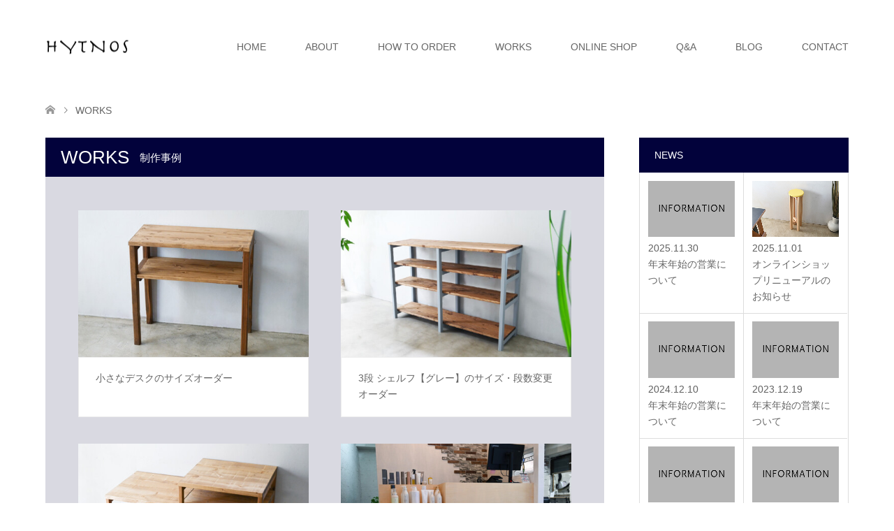

--- FILE ---
content_type: text/html; charset=UTF-8
request_url: https://hytnos.com/bloglists/page/3
body_size: 16661
content:
<!DOCTYPE html>
<html lang="ja">
<head>
<meta charset="UTF-8">
<!--[if IE]><meta http-equiv="X-UA-Compatible" content="IE=edge"><![endif]-->
<meta name="viewport" content="width=device-width">
<title>WORKS | HYTNOS(ひとのす)｜オーダー家具・デザイン家具の制作 | 小物から大きな家具まで、世界にひとつだけの家具を製作します。</title>
<meta name="description" content="小物から大きな家具まで、世界にひとつだけの家具を製作します。">
<link rel="pingback" href="https://hytnos.com/xmlrpc.php">
<meta name='robots' content='max-image-preview:large' />
<link rel="alternate" type="application/rss+xml" title="HYTNOS(ひとのす)｜オーダー家具・デザイン家具の制作 &raquo; フィード" href="https://hytnos.com/feed" />
<link rel="alternate" type="application/rss+xml" title="HYTNOS(ひとのす)｜オーダー家具・デザイン家具の制作 &raquo; コメントフィード" href="https://hytnos.com/comments/feed" />
<style id='wp-img-auto-sizes-contain-inline-css' type='text/css'>
img:is([sizes=auto i],[sizes^="auto," i]){contain-intrinsic-size:3000px 1500px}
/*# sourceURL=wp-img-auto-sizes-contain-inline-css */
</style>
<link rel='stylesheet' id='style-css' href='https://hytnos.com/wp-content/themes/skin_tcd046-2/style.css?ver=1.2' type='text/css' media='all' />
<link rel='stylesheet' id='sbi_styles-css' href='https://hytnos.com/wp-content/plugins/instagram-feed/css/sbi-styles.min.css?ver=6.10.0' type='text/css' media='all' />
<style id='wp-block-library-inline-css' type='text/css'>
:root{--wp-block-synced-color:#7a00df;--wp-block-synced-color--rgb:122,0,223;--wp-bound-block-color:var(--wp-block-synced-color);--wp-editor-canvas-background:#ddd;--wp-admin-theme-color:#007cba;--wp-admin-theme-color--rgb:0,124,186;--wp-admin-theme-color-darker-10:#006ba1;--wp-admin-theme-color-darker-10--rgb:0,107,160.5;--wp-admin-theme-color-darker-20:#005a87;--wp-admin-theme-color-darker-20--rgb:0,90,135;--wp-admin-border-width-focus:2px}@media (min-resolution:192dpi){:root{--wp-admin-border-width-focus:1.5px}}.wp-element-button{cursor:pointer}:root .has-very-light-gray-background-color{background-color:#eee}:root .has-very-dark-gray-background-color{background-color:#313131}:root .has-very-light-gray-color{color:#eee}:root .has-very-dark-gray-color{color:#313131}:root .has-vivid-green-cyan-to-vivid-cyan-blue-gradient-background{background:linear-gradient(135deg,#00d084,#0693e3)}:root .has-purple-crush-gradient-background{background:linear-gradient(135deg,#34e2e4,#4721fb 50%,#ab1dfe)}:root .has-hazy-dawn-gradient-background{background:linear-gradient(135deg,#faaca8,#dad0ec)}:root .has-subdued-olive-gradient-background{background:linear-gradient(135deg,#fafae1,#67a671)}:root .has-atomic-cream-gradient-background{background:linear-gradient(135deg,#fdd79a,#004a59)}:root .has-nightshade-gradient-background{background:linear-gradient(135deg,#330968,#31cdcf)}:root .has-midnight-gradient-background{background:linear-gradient(135deg,#020381,#2874fc)}:root{--wp--preset--font-size--normal:16px;--wp--preset--font-size--huge:42px}.has-regular-font-size{font-size:1em}.has-larger-font-size{font-size:2.625em}.has-normal-font-size{font-size:var(--wp--preset--font-size--normal)}.has-huge-font-size{font-size:var(--wp--preset--font-size--huge)}.has-text-align-center{text-align:center}.has-text-align-left{text-align:left}.has-text-align-right{text-align:right}.has-fit-text{white-space:nowrap!important}#end-resizable-editor-section{display:none}.aligncenter{clear:both}.items-justified-left{justify-content:flex-start}.items-justified-center{justify-content:center}.items-justified-right{justify-content:flex-end}.items-justified-space-between{justify-content:space-between}.screen-reader-text{border:0;clip-path:inset(50%);height:1px;margin:-1px;overflow:hidden;padding:0;position:absolute;width:1px;word-wrap:normal!important}.screen-reader-text:focus{background-color:#ddd;clip-path:none;color:#444;display:block;font-size:1em;height:auto;left:5px;line-height:normal;padding:15px 23px 14px;text-decoration:none;top:5px;width:auto;z-index:100000}html :where(.has-border-color){border-style:solid}html :where([style*=border-top-color]){border-top-style:solid}html :where([style*=border-right-color]){border-right-style:solid}html :where([style*=border-bottom-color]){border-bottom-style:solid}html :where([style*=border-left-color]){border-left-style:solid}html :where([style*=border-width]){border-style:solid}html :where([style*=border-top-width]){border-top-style:solid}html :where([style*=border-right-width]){border-right-style:solid}html :where([style*=border-bottom-width]){border-bottom-style:solid}html :where([style*=border-left-width]){border-left-style:solid}html :where(img[class*=wp-image-]){height:auto;max-width:100%}:where(figure){margin:0 0 1em}html :where(.is-position-sticky){--wp-admin--admin-bar--position-offset:var(--wp-admin--admin-bar--height,0px)}@media screen and (max-width:600px){html :where(.is-position-sticky){--wp-admin--admin-bar--position-offset:0px}}

/*# sourceURL=wp-block-library-inline-css */
</style><style id='global-styles-inline-css' type='text/css'>
:root{--wp--preset--aspect-ratio--square: 1;--wp--preset--aspect-ratio--4-3: 4/3;--wp--preset--aspect-ratio--3-4: 3/4;--wp--preset--aspect-ratio--3-2: 3/2;--wp--preset--aspect-ratio--2-3: 2/3;--wp--preset--aspect-ratio--16-9: 16/9;--wp--preset--aspect-ratio--9-16: 9/16;--wp--preset--color--black: #000000;--wp--preset--color--cyan-bluish-gray: #abb8c3;--wp--preset--color--white: #ffffff;--wp--preset--color--pale-pink: #f78da7;--wp--preset--color--vivid-red: #cf2e2e;--wp--preset--color--luminous-vivid-orange: #ff6900;--wp--preset--color--luminous-vivid-amber: #fcb900;--wp--preset--color--light-green-cyan: #7bdcb5;--wp--preset--color--vivid-green-cyan: #00d084;--wp--preset--color--pale-cyan-blue: #8ed1fc;--wp--preset--color--vivid-cyan-blue: #0693e3;--wp--preset--color--vivid-purple: #9b51e0;--wp--preset--gradient--vivid-cyan-blue-to-vivid-purple: linear-gradient(135deg,rgb(6,147,227) 0%,rgb(155,81,224) 100%);--wp--preset--gradient--light-green-cyan-to-vivid-green-cyan: linear-gradient(135deg,rgb(122,220,180) 0%,rgb(0,208,130) 100%);--wp--preset--gradient--luminous-vivid-amber-to-luminous-vivid-orange: linear-gradient(135deg,rgb(252,185,0) 0%,rgb(255,105,0) 100%);--wp--preset--gradient--luminous-vivid-orange-to-vivid-red: linear-gradient(135deg,rgb(255,105,0) 0%,rgb(207,46,46) 100%);--wp--preset--gradient--very-light-gray-to-cyan-bluish-gray: linear-gradient(135deg,rgb(238,238,238) 0%,rgb(169,184,195) 100%);--wp--preset--gradient--cool-to-warm-spectrum: linear-gradient(135deg,rgb(74,234,220) 0%,rgb(151,120,209) 20%,rgb(207,42,186) 40%,rgb(238,44,130) 60%,rgb(251,105,98) 80%,rgb(254,248,76) 100%);--wp--preset--gradient--blush-light-purple: linear-gradient(135deg,rgb(255,206,236) 0%,rgb(152,150,240) 100%);--wp--preset--gradient--blush-bordeaux: linear-gradient(135deg,rgb(254,205,165) 0%,rgb(254,45,45) 50%,rgb(107,0,62) 100%);--wp--preset--gradient--luminous-dusk: linear-gradient(135deg,rgb(255,203,112) 0%,rgb(199,81,192) 50%,rgb(65,88,208) 100%);--wp--preset--gradient--pale-ocean: linear-gradient(135deg,rgb(255,245,203) 0%,rgb(182,227,212) 50%,rgb(51,167,181) 100%);--wp--preset--gradient--electric-grass: linear-gradient(135deg,rgb(202,248,128) 0%,rgb(113,206,126) 100%);--wp--preset--gradient--midnight: linear-gradient(135deg,rgb(2,3,129) 0%,rgb(40,116,252) 100%);--wp--preset--font-size--small: 13px;--wp--preset--font-size--medium: 20px;--wp--preset--font-size--large: 36px;--wp--preset--font-size--x-large: 42px;--wp--preset--spacing--20: 0.44rem;--wp--preset--spacing--30: 0.67rem;--wp--preset--spacing--40: 1rem;--wp--preset--spacing--50: 1.5rem;--wp--preset--spacing--60: 2.25rem;--wp--preset--spacing--70: 3.38rem;--wp--preset--spacing--80: 5.06rem;--wp--preset--shadow--natural: 6px 6px 9px rgba(0, 0, 0, 0.2);--wp--preset--shadow--deep: 12px 12px 50px rgba(0, 0, 0, 0.4);--wp--preset--shadow--sharp: 6px 6px 0px rgba(0, 0, 0, 0.2);--wp--preset--shadow--outlined: 6px 6px 0px -3px rgb(255, 255, 255), 6px 6px rgb(0, 0, 0);--wp--preset--shadow--crisp: 6px 6px 0px rgb(0, 0, 0);}:where(.is-layout-flex){gap: 0.5em;}:where(.is-layout-grid){gap: 0.5em;}body .is-layout-flex{display: flex;}.is-layout-flex{flex-wrap: wrap;align-items: center;}.is-layout-flex > :is(*, div){margin: 0;}body .is-layout-grid{display: grid;}.is-layout-grid > :is(*, div){margin: 0;}:where(.wp-block-columns.is-layout-flex){gap: 2em;}:where(.wp-block-columns.is-layout-grid){gap: 2em;}:where(.wp-block-post-template.is-layout-flex){gap: 1.25em;}:where(.wp-block-post-template.is-layout-grid){gap: 1.25em;}.has-black-color{color: var(--wp--preset--color--black) !important;}.has-cyan-bluish-gray-color{color: var(--wp--preset--color--cyan-bluish-gray) !important;}.has-white-color{color: var(--wp--preset--color--white) !important;}.has-pale-pink-color{color: var(--wp--preset--color--pale-pink) !important;}.has-vivid-red-color{color: var(--wp--preset--color--vivid-red) !important;}.has-luminous-vivid-orange-color{color: var(--wp--preset--color--luminous-vivid-orange) !important;}.has-luminous-vivid-amber-color{color: var(--wp--preset--color--luminous-vivid-amber) !important;}.has-light-green-cyan-color{color: var(--wp--preset--color--light-green-cyan) !important;}.has-vivid-green-cyan-color{color: var(--wp--preset--color--vivid-green-cyan) !important;}.has-pale-cyan-blue-color{color: var(--wp--preset--color--pale-cyan-blue) !important;}.has-vivid-cyan-blue-color{color: var(--wp--preset--color--vivid-cyan-blue) !important;}.has-vivid-purple-color{color: var(--wp--preset--color--vivid-purple) !important;}.has-black-background-color{background-color: var(--wp--preset--color--black) !important;}.has-cyan-bluish-gray-background-color{background-color: var(--wp--preset--color--cyan-bluish-gray) !important;}.has-white-background-color{background-color: var(--wp--preset--color--white) !important;}.has-pale-pink-background-color{background-color: var(--wp--preset--color--pale-pink) !important;}.has-vivid-red-background-color{background-color: var(--wp--preset--color--vivid-red) !important;}.has-luminous-vivid-orange-background-color{background-color: var(--wp--preset--color--luminous-vivid-orange) !important;}.has-luminous-vivid-amber-background-color{background-color: var(--wp--preset--color--luminous-vivid-amber) !important;}.has-light-green-cyan-background-color{background-color: var(--wp--preset--color--light-green-cyan) !important;}.has-vivid-green-cyan-background-color{background-color: var(--wp--preset--color--vivid-green-cyan) !important;}.has-pale-cyan-blue-background-color{background-color: var(--wp--preset--color--pale-cyan-blue) !important;}.has-vivid-cyan-blue-background-color{background-color: var(--wp--preset--color--vivid-cyan-blue) !important;}.has-vivid-purple-background-color{background-color: var(--wp--preset--color--vivid-purple) !important;}.has-black-border-color{border-color: var(--wp--preset--color--black) !important;}.has-cyan-bluish-gray-border-color{border-color: var(--wp--preset--color--cyan-bluish-gray) !important;}.has-white-border-color{border-color: var(--wp--preset--color--white) !important;}.has-pale-pink-border-color{border-color: var(--wp--preset--color--pale-pink) !important;}.has-vivid-red-border-color{border-color: var(--wp--preset--color--vivid-red) !important;}.has-luminous-vivid-orange-border-color{border-color: var(--wp--preset--color--luminous-vivid-orange) !important;}.has-luminous-vivid-amber-border-color{border-color: var(--wp--preset--color--luminous-vivid-amber) !important;}.has-light-green-cyan-border-color{border-color: var(--wp--preset--color--light-green-cyan) !important;}.has-vivid-green-cyan-border-color{border-color: var(--wp--preset--color--vivid-green-cyan) !important;}.has-pale-cyan-blue-border-color{border-color: var(--wp--preset--color--pale-cyan-blue) !important;}.has-vivid-cyan-blue-border-color{border-color: var(--wp--preset--color--vivid-cyan-blue) !important;}.has-vivid-purple-border-color{border-color: var(--wp--preset--color--vivid-purple) !important;}.has-vivid-cyan-blue-to-vivid-purple-gradient-background{background: var(--wp--preset--gradient--vivid-cyan-blue-to-vivid-purple) !important;}.has-light-green-cyan-to-vivid-green-cyan-gradient-background{background: var(--wp--preset--gradient--light-green-cyan-to-vivid-green-cyan) !important;}.has-luminous-vivid-amber-to-luminous-vivid-orange-gradient-background{background: var(--wp--preset--gradient--luminous-vivid-amber-to-luminous-vivid-orange) !important;}.has-luminous-vivid-orange-to-vivid-red-gradient-background{background: var(--wp--preset--gradient--luminous-vivid-orange-to-vivid-red) !important;}.has-very-light-gray-to-cyan-bluish-gray-gradient-background{background: var(--wp--preset--gradient--very-light-gray-to-cyan-bluish-gray) !important;}.has-cool-to-warm-spectrum-gradient-background{background: var(--wp--preset--gradient--cool-to-warm-spectrum) !important;}.has-blush-light-purple-gradient-background{background: var(--wp--preset--gradient--blush-light-purple) !important;}.has-blush-bordeaux-gradient-background{background: var(--wp--preset--gradient--blush-bordeaux) !important;}.has-luminous-dusk-gradient-background{background: var(--wp--preset--gradient--luminous-dusk) !important;}.has-pale-ocean-gradient-background{background: var(--wp--preset--gradient--pale-ocean) !important;}.has-electric-grass-gradient-background{background: var(--wp--preset--gradient--electric-grass) !important;}.has-midnight-gradient-background{background: var(--wp--preset--gradient--midnight) !important;}.has-small-font-size{font-size: var(--wp--preset--font-size--small) !important;}.has-medium-font-size{font-size: var(--wp--preset--font-size--medium) !important;}.has-large-font-size{font-size: var(--wp--preset--font-size--large) !important;}.has-x-large-font-size{font-size: var(--wp--preset--font-size--x-large) !important;}
/*# sourceURL=global-styles-inline-css */
</style>

<style id='classic-theme-styles-inline-css' type='text/css'>
/*! This file is auto-generated */
.wp-block-button__link{color:#fff;background-color:#32373c;border-radius:9999px;box-shadow:none;text-decoration:none;padding:calc(.667em + 2px) calc(1.333em + 2px);font-size:1.125em}.wp-block-file__button{background:#32373c;color:#fff;text-decoration:none}
/*# sourceURL=/wp-includes/css/classic-themes.min.css */
</style>
<script type="text/javascript" src="https://hytnos.com/wp-includes/js/jquery/jquery.min.js?ver=3.7.1" id="jquery-core-js"></script>
<script type="text/javascript" src="https://hytnos.com/wp-includes/js/jquery/jquery-migrate.min.js?ver=3.4.1" id="jquery-migrate-js"></script>
<link rel="https://api.w.org/" href="https://hytnos.com/wp-json/" />
<link rel="stylesheet" href="https://hytnos.com/wp-content/themes/skin_tcd046-2/css/design-plus.css?ver=1.2">
<link rel="stylesheet" href="https://hytnos.com/wp-content/themes/skin_tcd046-2/css/sns-botton.css?ver=1.2">
<link rel="stylesheet" href="https://hytnos.com/wp-content/themes/skin_tcd046-2/css/responsive.css?ver=1.2">
<link rel="stylesheet" href="https://hytnos.com/wp-content/themes/skin_tcd046-2/css/footer-bar.css?ver=1.2">

<script src="https://hytnos.com/wp-content/themes/skin_tcd046-2/js/jquery.easing.1.3.js?ver=1.2"></script>
<script src="https://hytnos.com/wp-content/themes/skin_tcd046-2/js/jscript.js?ver=1.2"></script>
<script src="https://hytnos.com/wp-content/themes/skin_tcd046-2/js/comment.js?ver=1.2"></script>
<script src="https://hytnos.com/wp-content/themes/skin_tcd046-2/js/header_fix.js?ver=1.2"></script>

<style type="text/css">
body, input, textarea { font-family: "Segoe UI", Verdana, "游ゴシック", YuGothic, "Hiragino Kaku Gothic ProN", Meiryo, sans-serif; }
.rich_font { font-family: Arial, "ヒラギノ角ゴ ProN W3", "Hiragino Kaku Gothic ProN", "メイリオ", Meiryo, sans-serif; font-weight: normal; }

#header .logo { font-size:24px; }
.fix_top.header_fix #header .logo { font-size:20px; }
#footer_logo .logo { font-size:24px; }
 #logo_image img { width:50%; height:50%; max-height: none; }
  #logo_image_fixed img { width:50%; height:50%; max-height: none; }
#footer_logo img { width:50%; height:50%; }
#post_title { font-size:36px; }
body, .post_content { font-size:14px; }

@media screen and (max-width:991px) {
  #header .logo { font-size:18px; }
  .mobile_fix_top.header_fix #header .logo { font-size:18px; }
  #logo_image img { width:50%; height:50%; max-height: none; }
  #logo_image_fixed img { width:50%; height:50%; max-height: none; }
  #post_title { font-size:20px; }
  body, .post_content { font-size:14px; }
}




.image {
overflow: hidden;
-webkit-transition: 0.35s;
-moz-transition: 0.35s;
-ms-transition: 0.35s;
transition: 0.35s;
}
.image img {
-webkit-transform: scale(1);
-webkit-transition-property: opacity, scale, -webkit-transform;
-webkit-transition: 0.35s;
-moz-transform: scale(1);
-moz-transition-property: opacity, scale, -moz-transform;
-moz-transition: 0.35s;
-ms-transform: scale(1);
-ms-transition-property: opacity, scale, -ms-transform;
-ms-transition: 0.35s;
-o-transform: scale(1);
-o-transition-property: opacity, scale, -o-transform;
-o-transition: 0.35s;
transform: scale(1);
transition-property: opacity, scale, -webkit-transform;
transition: 0.35s;
-webkit-backface-visibility:hidden; backface-visibility:hidden;
}
.image:hover img, a:hover .image img {
 -webkit-transform: scale(1.2); -moz-transform: scale(1.2); -ms-transform: scale(1.2); -o-transform: scale(1.2); transform: scale(1.2);
}

.headline_bg_l, .headline_bg, ul.meta .category span, .page_navi a:hover, .page_navi span.current, .page_navi p.back a:hover,
#post_pagination p, #post_pagination a:hover, #previous_next_post2 a:hover, .single-news #post_meta_top .date, .single-campaign #post_meta_top .date, ol#voice_list .info .voice_button a:hover, .voice_user .voice_name, .voice_course .course_button a, .side_headline, #footer_top,
#comment_header ul li a:hover, #comment_header ul li.comment_switch_active a, #comment_header #comment_closed p, #submit_comment
{ background-color:#02023B; }

.page_navi a:hover, .page_navi span.current, #post_pagination p, #comment_header ul li.comment_switch_active a, #comment_header #comment_closed p, #guest_info input:focus, #comment_textarea textarea:focus
{ border-color:#02023B; }

#comment_header ul li.comment_switch_active a:after, #comment_header #comment_closed p:after
{ border-color:#02023B transparent transparent transparent; }

a:hover, #global_menu > ul > li > a:hover, #bread_crumb li a, #bread_crumb li.home a:hover:before, ul.meta .date, .footer_headline, .footer_widget a:hover,
#post_title, #previous_next_post a:hover, #previous_next_post a:hover:before, #previous_next_post a:hover:after,
#recent_news .info .date, .course_category .course_category_headline, .course_category .info .headline, ol#voice_list .info .voice_name, dl.interview dt, .voice_course .course_button a:hover, ol#staff_list .info .staff_name, .staff_info .staff_detail .staff_name, .staff_info .staff_detail .staff_social_link li a:hover:before,
.styled_post_list1 .date, .collapse_category_list li a:hover, .tcdw_course_list_widget .course_list li .image, .side_widget.tcdw_banner_list_widget .side_headline, ul.banner_list li .image,
#index_content1 .caption .headline, #index_course li .image, #index_news .date, #index_voice li .info .voice_name, #index_blog .headline, .table.pb_pricemenu td.menu, .side_widget .campaign_list .date, .side_widget .news_list .date, .side_widget .staff_list .staff_name, .side_widget .voice_list .voice_name
{ color:#616161; }

#footer_bottom, a.index_blog_button:hover, .widget_search #search-btn input:hover, .widget_search #searchsubmit:hover, .widget.google_search #searchsubmit:hover, #submit_comment:hover, #header_slider .slick-dots li button:hover, #header_slider .slick-dots li.slick-active button
{ background-color:#616161; }

.post_content a { color:#2F75C4; }

#archive_wrapper, #related_post ol { background-color:rgba(2,2,59,0.15); }
#index_course li.noimage .image, .course_category .noimage .imagebox, .tcdw_course_list_widget .course_list li.noimage .image { background:rgba(2,2,59,0.3); }

#index_blog, #footer_widget, .course_categories li a.active, .course_categories li a:hover, .styled_post_list1_tabs li { background-color:rgba(255,255,255,0.15); }
#index_topics { background:rgba(255,255,255,0); }
#header { border-top-color:rgba(255,255,255,0.8); }

@media screen and (min-width:992px) {
  .fix_top.header_fix #header { background-color:rgba(255,255,255,0.7); }
  #global_menu ul ul a { background-color:#02023B; }
  #global_menu ul ul a:hover { background-color:#616161; }
}
@media screen and (max-width:991px) {
  a.menu_button.active { background:rgba(255,255,255,0.8); };
  .mobile_fix_top.header_fix #header { background-color:rgba(255,255,255,0.7); }
  #global_menu { background-color:#02023B; }
  #global_menu a:hover { background-color:#616161; }
}
@media screen and (max-width:991px) {
  .mobile_fix_top.header_fix #header { background-color:rgba(255,255,255,0.7); }
}


</style>

<script src="https://hytnos.com/wp-content/themes/skin_tcd046-2/js/imagesloaded.pkgd.min.js?ver=1.2"></script>
<link rel="icon" href="https://hytnos.com/wp-content/uploads/2018/06/cropped-homeicon-32x32.jpg" sizes="32x32" />
<link rel="icon" href="https://hytnos.com/wp-content/uploads/2018/06/cropped-homeicon-192x192.jpg" sizes="192x192" />
<link rel="apple-touch-icon" href="https://hytnos.com/wp-content/uploads/2018/06/cropped-homeicon-180x180.jpg" />
<meta name="msapplication-TileImage" content="https://hytnos.com/wp-content/uploads/2018/06/cropped-homeicon-270x270.jpg" />
</head>
<body id="body" class="blog paged paged-3 wp-theme-skin_tcd046-2 fix_top mobile_fix_top">


 <div id="header" class="clearfix">
  <div class="header_inner">
   <div id="header_logo">
    <div id="logo_image">
 <h1 class="logo">
  <a href="https://hytnos.com/" title="HYTNOS(ひとのす)｜オーダー家具・デザイン家具の制作" data-label="HYTNOS(ひとのす)｜オーダー家具・デザイン家具の制作"><img class="h_logo" src="https://hytnos.com/wp-content/uploads/2018/06/logo-1.png?1769090443" alt="HYTNOS(ひとのす)｜オーダー家具・デザイン家具の制作" title="HYTNOS(ひとのす)｜オーダー家具・デザイン家具の制作" /></a>
 </h1>
</div>
<div id="logo_image_fixed">
 <p class="logo"><a href="https://hytnos.com/" title="HYTNOS(ひとのす)｜オーダー家具・デザイン家具の制作"><img class="s_logo" src="https://hytnos.com/wp-content/uploads/2018/06/logo-1.png?1769090443" alt="HYTNOS(ひとのす)｜オーダー家具・デザイン家具の制作" title="HYTNOS(ひとのす)｜オーダー家具・デザイン家具の制作" /></a></p>
</div>
   </div>

      <a href="#" class="menu_button"><span>menu</span></a>
   <div id="global_menu">
    <ul id="menu-menu-1-%e3%82%b0%e3%83%ad%e3%83%bc%e3%83%90%e3%83%ab%e3%83%a1%e3%83%8b%e3%83%a5%e3%83%bc" class="menu"><li id="menu-item-27" class="menu-item menu-item-type-post_type menu-item-object-page menu-item-home menu-item-27"><a href="https://hytnos.com/">HOME</a></li>
<li id="menu-item-55" class="menu-item menu-item-type-post_type menu-item-object-page menu-item-55"><a href="https://hytnos.com/about-hytnos">ABOUT</a></li>
<li id="menu-item-64" class="menu-item menu-item-type-post_type menu-item-object-page menu-item-64"><a href="https://hytnos.com/how-to-order">HOW TO ORDER</a></li>
<li id="menu-item-93" class="menu-item menu-item-type-taxonomy menu-item-object-category menu-item-has-children menu-item-93"><a href="https://hytnos.com/category/works">WORKS</a>
<ul class="sub-menu">
	<li id="menu-item-107" class="menu-item menu-item-type-taxonomy menu-item-object-category menu-item-107"><a href="https://hytnos.com/category/storage-furniture">収納家具</a></li>
	<li id="menu-item-145" class="menu-item menu-item-type-taxonomy menu-item-object-category menu-item-145"><a href="https://hytnos.com/category/tv-board">テレビボード</a></li>
	<li id="menu-item-144" class="menu-item menu-item-type-taxonomy menu-item-object-category menu-item-144"><a href="https://hytnos.com/category/table-desk">テーブル・デスク</a></li>
	<li id="menu-item-257" class="menu-item menu-item-type-taxonomy menu-item-object-category menu-item-257"><a href="https://hytnos.com/category/stool-chair">スツール・イス</a></li>
	<li id="menu-item-108" class="menu-item menu-item-type-taxonomy menu-item-object-category menu-item-108"><a href="https://hytnos.com/category/others">その他</a></li>
</ul>
</li>
<li id="menu-item-296" class="menu-item menu-item-type-custom menu-item-object-custom menu-item-296"><a href="https://shop.hytnos.com">ONLINE SHOP</a></li>
<li id="menu-item-451" class="menu-item menu-item-type-post_type menu-item-object-page menu-item-451"><a href="https://hytnos.com/qa">Q&#038;A</a></li>
<li id="menu-item-460" class="menu-item menu-item-type-custom menu-item-object-custom menu-item-460"><a href="https://hytlog.com">BLOG</a></li>
<li id="menu-item-68" class="menu-item menu-item-type-post_type menu-item-object-page menu-item-68"><a href="https://hytnos.com/contact-2">CONTACT</a></li>
</ul>   </div>
     </div>
 </div><!-- END #header -->

 <div id="main_contents" class="clearfix">


<div id="bread_crumb">

<ul class="clearfix">
 <li itemscope="itemscope" itemtype="http://data-vocabulary.org/Breadcrumb" class="home"><a itemprop="url" href="https://hytnos.com/"><span itemprop="title">ホーム</span></a></li>

 <li class="last">WORKS</li>

</ul>
</div>

<div id="main_col">

 <div id="left_col">

    <h2 id="archive_headline" class="headline headline_bg_l">WORKS<span>制作事例</span></h2>

  
  <div id="archive_wrapper">
      <ol id="post_list">
        <li class="article">
     <a href="https://hytnos.com/desk3" title="小さなデスクのサイズオーダー">
      <div class="image">
       <img width="456" height="296" src="https://hytnos.com/wp-content/uploads/2025/11/desk3-1-456x296.jpg" class="attachment-size4 size-size4 wp-post-image" alt="" decoding="async" fetchpriority="high" srcset="https://hytnos.com/wp-content/uploads/2025/11/desk3-1-456x296.jpg 456w, https://hytnos.com/wp-content/uploads/2025/11/desk3-1-270x174.jpg 270w" sizes="(max-width: 456px) 100vw, 456px" />      </div>
      <div class="info">
       <h3 class="title">小さなデスクのサイズオーダー</h3>
             </div>
     </a>
    </li>
        <li class="article">
     <a href="https://hytnos.com/3%e6%ae%b5-%e3%82%b7%e3%82%a7%e3%83%ab%e3%83%95%e3%80%90%e3%82%b0%e3%83%ac%e3%83%bc%e3%80%91%e3%81%ae%e3%82%b5%e3%82%a4%e3%82%ba%e3%83%bb%e6%ae%b5%e6%95%b0%e5%a4%89%e6%9b%b4%e3%82%aa%e3%83%bc%e3%83%80" title="3段 シェルフ【グレー】のサイズ・段数変更オーダー">
      <div class="image">
       <img width="456" height="296" src="https://hytnos.com/wp-content/uploads/2025/11/shelf3-1-456x296.jpg" class="attachment-size4 size-size4 wp-post-image" alt="" decoding="async" srcset="https://hytnos.com/wp-content/uploads/2025/11/shelf3-1-456x296.jpg 456w, https://hytnos.com/wp-content/uploads/2025/11/shelf3-1-270x174.jpg 270w" sizes="(max-width: 456px) 100vw, 456px" />      </div>
      <div class="info">
       <h3 class="title">3段 シェルフ【グレー】のサイズ・段数変更オーダー</h3>
             </div>
     </a>
    </li>
        <li class="article">
     <a href="https://hytnos.com/kitchenstand-renovation" title="リノベーションに合わせたキッチンスタンド">
      <div class="image">
       <img width="456" height="296" src="https://hytnos.com/wp-content/uploads/2025/11/kitchin-stand1-1-456x296.jpg" class="attachment-size4 size-size4 wp-post-image" alt="" decoding="async" srcset="https://hytnos.com/wp-content/uploads/2025/11/kitchin-stand1-1-456x296.jpg 456w, https://hytnos.com/wp-content/uploads/2025/11/kitchin-stand1-1-270x174.jpg 270w" sizes="(max-width: 456px) 100vw, 456px" />      </div>
      <div class="info">
       <h3 class="title">リノベーションに合わせたキッチンスタンド</h3>
             </div>
     </a>
    </li>
        <li class="article">
     <a href="https://hytnos.com/beautysalon-counter" title="美容室のカウンター">
      <div class="image">
       <img width="456" height="296" src="https://hytnos.com/wp-content/uploads/2025/11/counter1-1-456x296.jpg" class="attachment-size4 size-size4 wp-post-image" alt="" decoding="async" loading="lazy" srcset="https://hytnos.com/wp-content/uploads/2025/11/counter1-1-456x296.jpg 456w, https://hytnos.com/wp-content/uploads/2025/11/counter1-1-270x174.jpg 270w" sizes="auto, (max-width: 456px) 100vw, 456px" />      </div>
      <div class="info">
       <h3 class="title">美容室のカウンター</h3>
             </div>
     </a>
    </li>
        <li class="article">
     <a href="https://hytnos.com/lowtable-sizeorder" title="ローテーブルのサイズオーダー">
      <div class="image">
       <img width="456" height="296" src="https://hytnos.com/wp-content/uploads/2025/11/lowtable1-1-456x296.jpg" class="attachment-size4 size-size4 wp-post-image" alt="" decoding="async" loading="lazy" srcset="https://hytnos.com/wp-content/uploads/2025/11/lowtable1-1-456x296.jpg 456w, https://hytnos.com/wp-content/uploads/2025/11/lowtable1-1-270x174.jpg 270w" sizes="auto, (max-width: 456px) 100vw, 456px" />      </div>
      <div class="info">
       <h3 class="title">ローテーブルのサイズオーダー</h3>
             </div>
     </a>
    </li>
        <li class="article">
     <a href="https://hytnos.com/folding-diningtable" title="折りたたみのできるダイニングテーブル">
      <div class="image">
       <img width="456" height="296" src="https://hytnos.com/wp-content/uploads/2020/02/folding-table4-ec-456x296.jpg" class="attachment-size4 size-size4 wp-post-image" alt="" decoding="async" loading="lazy" srcset="https://hytnos.com/wp-content/uploads/2020/02/folding-table4-ec.jpg 456w, https://hytnos.com/wp-content/uploads/2020/02/folding-table4-ec-270x174.jpg 270w" sizes="auto, (max-width: 456px) 100vw, 456px" />      </div>
      <div class="info">
       <h3 class="title">折りたたみのできるダイニングテーブル</h3>
             </div>
     </a>
    </li>
        <li class="article">
     <a href="https://hytnos.com/conpact-kitchencounter" title="家具感覚で設置できるコンパクトなキッチンカウンター">
      <div class="image">
       <img width="456" height="296" src="https://hytnos.com/wp-content/uploads/2020/02/counter2-ec-456x296.jpg" class="attachment-size4 size-size4 wp-post-image" alt="" decoding="async" loading="lazy" srcset="https://hytnos.com/wp-content/uploads/2020/02/counter2-ec.jpg 456w, https://hytnos.com/wp-content/uploads/2020/02/counter2-ec-270x174.jpg 270w" sizes="auto, (max-width: 456px) 100vw, 456px" />      </div>
      <div class="info">
       <h3 class="title">家具感覚で設置できるコンパクトなキッチンカウンター</h3>
             </div>
     </a>
    </li>
        <li class="article">
     <a href="https://hytnos.com/shoe-cover" title="一眼レフ、ミラーレスカメラの木製シューカバー">
      <div class="image">
       <img width="456" height="296" src="https://hytnos.com/wp-content/uploads/2019/09/shoecover-ec.jpg" class="attachment-size4 size-size4 wp-post-image" alt="" decoding="async" loading="lazy" srcset="https://hytnos.com/wp-content/uploads/2019/09/shoecover-ec.jpg 456w, https://hytnos.com/wp-content/uploads/2019/09/shoecover-ec-270x174.jpg 270w" sizes="auto, (max-width: 456px) 100vw, 456px" />      </div>
      <div class="info">
       <h3 class="title">一眼レフ、ミラーレスカメラの木製シューカバー</h3>
             </div>
     </a>
    </li>
        <li class="article">
     <a href="https://hytnos.com/school-bag-rack" title="オリーブ色のランドセルラック">
      <div class="image">
       <img width="456" height="296" src="https://hytnos.com/wp-content/uploads/2019/09/r-rack-2-ec.jpg" class="attachment-size4 size-size4 wp-post-image" alt="" decoding="async" loading="lazy" srcset="https://hytnos.com/wp-content/uploads/2019/09/r-rack-2-ec.jpg 456w, https://hytnos.com/wp-content/uploads/2019/09/r-rack-2-ec-270x174.jpg 270w" sizes="auto, (max-width: 456px) 100vw, 456px" />      </div>
      <div class="info">
       <h3 class="title">オリーブ色のランドセルラック</h3>
             </div>
     </a>
    </li>
        <li class="article">
     <a href="https://hytnos.com/counter-cabinet-2" title="カウンター下のスペースを有効に活用する薄型の収納">
      <div class="image">
       <img width="456" height="296" src="https://hytnos.com/wp-content/uploads/2019/09/b-counter-ec.jpg" class="attachment-size4 size-size4 wp-post-image" alt="" decoding="async" loading="lazy" srcset="https://hytnos.com/wp-content/uploads/2019/09/b-counter-ec.jpg 456w, https://hytnos.com/wp-content/uploads/2019/09/b-counter-ec-270x174.jpg 270w" sizes="auto, (max-width: 456px) 100vw, 456px" />      </div>
      <div class="info">
       <h3 class="title">カウンター下のスペースを有効に活用する薄型の収納</h3>
             </div>
     </a>
    </li>
       </ol><!-- END #post_list -->
   
   <div class="page_navi clearfix">
<ul class='page-numbers'>
	<li><a class="prev page-numbers" href="https://hytnos.com/bloglists/page/2"></a></li>
	<li><a class="page-numbers" href="https://hytnos.com/bloglists">1</a></li>
	<li><a class="page-numbers" href="https://hytnos.com/bloglists/page/2">2</a></li>
	<li><span aria-current="page" class="page-numbers current">3</span></li>
	<li><a class="page-numbers" href="https://hytnos.com/bloglists/page/4">4</a></li>
	<li><a class="page-numbers" href="https://hytnos.com/bloglists/page/5">5</a></li>
	<li><a class="page-numbers" href="https://hytnos.com/bloglists/page/6">6</a></li>
	<li><a class="page-numbers" href="https://hytnos.com/bloglists/page/7">7</a></li>
	<li><a class="page-numbers" href="https://hytnos.com/bloglists/page/8">8</a></li>
	<li><span class="page-numbers dots">&hellip;</span></li>
	<li><a class="page-numbers" href="https://hytnos.com/bloglists/page/10">10</a></li>
	<li><a class="next page-numbers" href="https://hytnos.com/bloglists/page/4"></a></li>
</ul>

</div>

 </div><!-- END #left_col -->

 </div><!-- END #left_col -->


  <div id="side_col">
  <div class="widget side_widget clearfix tcdw_news_list_widget" id="tcdw_news_list_widget-4">
<h3 class="side_headline"><span>NEWS  </span></h3>

<ol class="news_list">
      <li>
      <a href="https://hytnos.com/news/info20251130" title="年末年始の営業について">
        <div class="image">
        <img width="456" height="296" src="https://hytnos.com/wp-content/uploads/2018/09/information-ec.jpg" class="attachment-size4 size-size4 wp-post-image" alt="" decoding="async" loading="lazy" srcset="https://hytnos.com/wp-content/uploads/2018/09/information-ec.jpg 456w, https://hytnos.com/wp-content/uploads/2018/09/information-ec-300x195.jpg 300w, https://hytnos.com/wp-content/uploads/2018/09/information-ec-270x174.jpg 270w" sizes="auto, (max-width: 456px) 100vw, 456px" />        </div>
                <p class="date">2025.11.30</p>
                <h4 class="title">年末年始の営業について</h4>
      </a>
      </li>
         <li>
      <a href="https://hytnos.com/news/%e3%82%aa%e3%83%b3%e3%83%a9%e3%82%a4%e3%83%b3%e3%82%b7%e3%83%a7%e3%83%83%e3%83%97%e3%83%aa%e3%83%8b%e3%83%a5%e3%83%bc%e3%82%a2%e3%83%ab%e3%81%ae%e3%81%8a%e7%9f%a5%e3%82%89%e3%81%9b" title="オンラインショップリニューアルのお知らせ">
        <div class="image">
        <img width="456" height="296" src="https://hytnos.com/wp-content/uploads/2025/11/info20251101.jpg" class="attachment-size4 size-size4 wp-post-image" alt="" decoding="async" loading="lazy" srcset="https://hytnos.com/wp-content/uploads/2025/11/info20251101.jpg 456w, https://hytnos.com/wp-content/uploads/2025/11/info20251101-270x174.jpg 270w" sizes="auto, (max-width: 456px) 100vw, 456px" />        </div>
                <p class="date">2025.11.01</p>
                <h4 class="title">オンラインショップリニューアルのお知らせ</h4>
      </a>
      </li>
         <li>
      <a href="https://hytnos.com/news/%e5%b9%b4%e6%9c%ab%e5%b9%b4%e5%a7%8b%e3%81%ae%e5%96%b6%e6%a5%ad%e3%81%ab%e3%81%a4%e3%81%84%e3%81%a6-4" title="年末年始の営業について">
        <div class="image">
        <img width="456" height="296" src="https://hytnos.com/wp-content/uploads/2018/09/information-ec.jpg" class="attachment-size4 size-size4 wp-post-image" alt="" decoding="async" loading="lazy" srcset="https://hytnos.com/wp-content/uploads/2018/09/information-ec.jpg 456w, https://hytnos.com/wp-content/uploads/2018/09/information-ec-300x195.jpg 300w, https://hytnos.com/wp-content/uploads/2018/09/information-ec-270x174.jpg 270w" sizes="auto, (max-width: 456px) 100vw, 456px" />        </div>
                <p class="date">2024.12.10</p>
                <h4 class="title">年末年始の営業について</h4>
      </a>
      </li>
         <li>
      <a href="https://hytnos.com/news/%e5%b9%b4%e6%9c%ab%e5%b9%b4%e5%a7%8b%e3%81%ae%e5%96%b6%e6%a5%ad%e3%81%ab%e3%81%a4%e3%81%84%e3%81%a6-3" title="年末年始の営業について">
        <div class="image">
        <img width="456" height="296" src="https://hytnos.com/wp-content/uploads/2018/09/information-ec.jpg" class="attachment-size4 size-size4 wp-post-image" alt="" decoding="async" loading="lazy" srcset="https://hytnos.com/wp-content/uploads/2018/09/information-ec.jpg 456w, https://hytnos.com/wp-content/uploads/2018/09/information-ec-300x195.jpg 300w, https://hytnos.com/wp-content/uploads/2018/09/information-ec-270x174.jpg 270w" sizes="auto, (max-width: 456px) 100vw, 456px" />        </div>
                <p class="date">2023.12.19</p>
                <h4 class="title">年末年始の営業について</h4>
      </a>
      </li>
         <li>
      <a href="https://hytnos.com/news/%e5%b9%b4%e6%9c%ab%e5%b9%b4%e5%a7%8b%e3%81%ae%e5%96%b6%e6%a5%ad%e3%81%ab%e3%81%a4%e3%81%84%e3%81%a6-2" title="年末年始の営業について">
        <div class="image">
        <img width="456" height="296" src="https://hytnos.com/wp-content/uploads/2018/09/information-ec.jpg" class="attachment-size4 size-size4 wp-post-image" alt="" decoding="async" loading="lazy" srcset="https://hytnos.com/wp-content/uploads/2018/09/information-ec.jpg 456w, https://hytnos.com/wp-content/uploads/2018/09/information-ec-300x195.jpg 300w, https://hytnos.com/wp-content/uploads/2018/09/information-ec-270x174.jpg 270w" sizes="auto, (max-width: 456px) 100vw, 456px" />        </div>
                <p class="date">2022.12.15</p>
                <h4 class="title">年末年始の営業について</h4>
      </a>
      </li>
         <li>
      <a href="https://hytnos.com/news/%e5%b9%b4%e6%9c%ab%e5%b9%b4%e5%a7%8b%e3%81%ae%e5%96%b6%e6%a5%ad%e3%81%ab%e3%81%a4%e3%81%84%e3%81%a6" title="年末年始の営業について">
        <div class="image">
        <img width="456" height="296" src="https://hytnos.com/wp-content/uploads/2018/09/information-ec.jpg" class="attachment-size4 size-size4 wp-post-image" alt="" decoding="async" loading="lazy" srcset="https://hytnos.com/wp-content/uploads/2018/09/information-ec.jpg 456w, https://hytnos.com/wp-content/uploads/2018/09/information-ec-300x195.jpg 300w, https://hytnos.com/wp-content/uploads/2018/09/information-ec-270x174.jpg 270w" sizes="auto, (max-width: 456px) 100vw, 456px" />        </div>
                <p class="date">2021.12.15</p>
                <h4 class="title">年末年始の営業について</h4>
      </a>
      </li>
   </ol>
</div>
<div class="widget side_widget clearfix widget_nav_menu" id="nav_menu-11">
<h3 class="side_headline"><span>MENU</span></h3><div class="menu-menu-1-%e3%82%b0%e3%83%ad%e3%83%bc%e3%83%90%e3%83%ab%e3%83%a1%e3%83%8b%e3%83%a5%e3%83%bc-container"><ul id="menu-menu-1-%e3%82%b0%e3%83%ad%e3%83%bc%e3%83%90%e3%83%ab%e3%83%a1%e3%83%8b%e3%83%a5%e3%83%bc-1" class="menu"><li class="menu-item menu-item-type-post_type menu-item-object-page menu-item-home menu-item-27"><a href="https://hytnos.com/">HOME</a></li>
<li class="menu-item menu-item-type-post_type menu-item-object-page menu-item-55"><a href="https://hytnos.com/about-hytnos">ABOUT</a></li>
<li class="menu-item menu-item-type-post_type menu-item-object-page menu-item-64"><a href="https://hytnos.com/how-to-order">HOW TO ORDER</a></li>
<li class="menu-item menu-item-type-taxonomy menu-item-object-category menu-item-has-children menu-item-93"><a href="https://hytnos.com/category/works">WORKS</a>
<ul class="sub-menu">
	<li class="menu-item menu-item-type-taxonomy menu-item-object-category menu-item-107"><a href="https://hytnos.com/category/storage-furniture">収納家具</a></li>
	<li class="menu-item menu-item-type-taxonomy menu-item-object-category menu-item-145"><a href="https://hytnos.com/category/tv-board">テレビボード</a></li>
	<li class="menu-item menu-item-type-taxonomy menu-item-object-category menu-item-144"><a href="https://hytnos.com/category/table-desk">テーブル・デスク</a></li>
	<li class="menu-item menu-item-type-taxonomy menu-item-object-category menu-item-257"><a href="https://hytnos.com/category/stool-chair">スツール・イス</a></li>
	<li class="menu-item menu-item-type-taxonomy menu-item-object-category menu-item-108"><a href="https://hytnos.com/category/others">その他</a></li>
</ul>
</li>
<li class="menu-item menu-item-type-custom menu-item-object-custom menu-item-296"><a href="https://shop.hytnos.com">ONLINE SHOP</a></li>
<li class="menu-item menu-item-type-post_type menu-item-object-page menu-item-451"><a href="https://hytnos.com/qa">Q&#038;A</a></li>
<li class="menu-item menu-item-type-custom menu-item-object-custom menu-item-460"><a href="https://hytlog.com">BLOG</a></li>
<li class="menu-item menu-item-type-post_type menu-item-object-page menu-item-68"><a href="https://hytnos.com/contact-2">CONTACT</a></li>
</ul></div></div>
<div class="widget side_widget clearfix widget_text" id="text-4">
<h3 class="side_headline"><span>Instagram</span></h3>			<div class="textwidget">
<div id="sb_instagram"  class="sbi sbi_mob_col_2 sbi_tab_col_2 sbi_col_2 sbi_width_resp" style="padding-bottom: 10px;"	 data-feedid="*1"  data-res="auto" data-cols="2" data-colsmobile="2" data-colstablet="2" data-num="6" data-nummobile="6" data-item-padding="5"	 data-shortcode-atts="{}"  data-postid="" data-locatornonce="0d66fe0c82" data-imageaspectratio="1:1" data-sbi-flags="favorLocal">
	<div class="sb_instagram_header  sbi_medium"   >
	<a class="sbi_header_link" target="_blank"
	   rel="nofollow noopener" href="https://www.instagram.com/hytnos/" title="@hytnos">
		<div class="sbi_header_text">
			<div class="sbi_header_img"  data-avatar-url="https://scontent-nrt6-1.cdninstagram.com/v/t51.2885-19/11351916_923326771072665_1381122422_a.jpg?stp=dst-jpg_s206x206_tt6&amp;_nc_cat=105&amp;ccb=7-5&amp;_nc_sid=bf7eb4&amp;efg=eyJ2ZW5jb2RlX3RhZyI6InByb2ZpbGVfcGljLnd3dy40NTMuQzMifQ%3D%3D&amp;_nc_ohc=EEws0fKAe5EQ7kNvwHLE3n5&amp;_nc_oc=AdkgXclEZclbEw3CHvUZHsMAUmCCSq07KOKtNl_sl029172wMRAnabCneC6D-n9kuvc&amp;_nc_zt=24&amp;_nc_ht=scontent-nrt6-1.cdninstagram.com&amp;edm=AP4hL3IEAAAA&amp;_nc_tpa=Q5bMBQF3cFpIiviIOluscGSbZfBERnKPEVrPbf6uFpocbjDk3HmPovD9YFKMQGIwg9Ajv7Q25bJbQLpUmw&amp;oh=00_AfpyUd6j8etnu7q0ekuyxkfz-RQH_ScparikjD7zHPYOhQ&amp;oe=6966DFCC">
									<div class="sbi_header_img_hover"  ><svg class="sbi_new_logo fa-instagram fa-w-14" aria-hidden="true" data-fa-processed="" aria-label="Instagram" data-prefix="fab" data-icon="instagram" role="img" viewBox="0 0 448 512">
                    <path fill="currentColor" d="M224.1 141c-63.6 0-114.9 51.3-114.9 114.9s51.3 114.9 114.9 114.9S339 319.5 339 255.9 287.7 141 224.1 141zm0 189.6c-41.1 0-74.7-33.5-74.7-74.7s33.5-74.7 74.7-74.7 74.7 33.5 74.7 74.7-33.6 74.7-74.7 74.7zm146.4-194.3c0 14.9-12 26.8-26.8 26.8-14.9 0-26.8-12-26.8-26.8s12-26.8 26.8-26.8 26.8 12 26.8 26.8zm76.1 27.2c-1.7-35.9-9.9-67.7-36.2-93.9-26.2-26.2-58-34.4-93.9-36.2-37-2.1-147.9-2.1-184.9 0-35.8 1.7-67.6 9.9-93.9 36.1s-34.4 58-36.2 93.9c-2.1 37-2.1 147.9 0 184.9 1.7 35.9 9.9 67.7 36.2 93.9s58 34.4 93.9 36.2c37 2.1 147.9 2.1 184.9 0 35.9-1.7 67.7-9.9 93.9-36.2 26.2-26.2 34.4-58 36.2-93.9 2.1-37 2.1-147.8 0-184.8zM398.8 388c-7.8 19.6-22.9 34.7-42.6 42.6-29.5 11.7-99.5 9-132.1 9s-102.7 2.6-132.1-9c-19.6-7.8-34.7-22.9-42.6-42.6-11.7-29.5-9-99.5-9-132.1s-2.6-102.7 9-132.1c7.8-19.6 22.9-34.7 42.6-42.6 29.5-11.7 99.5-9 132.1-9s102.7-2.6 132.1 9c19.6 7.8 34.7 22.9 42.6 42.6 11.7 29.5 9 99.5 9 132.1s2.7 102.7-9 132.1z"></path>
                </svg></div>
					<img loading="lazy" decoding="async"  src="https://hytnos.com/wp-content/uploads/sb-instagram-feed-images/hytnos.jpg" alt="" width="50" height="50">
				
							</div>

			<div class="sbi_feedtheme_header_text">
				<h3>hytnos</h3>
									<p class="sbi_bio">シンプルで優しい家具|HYTNOS(ひとのす)  <br>
◼️ご注文いただいてから1点1点丁寧に製作しています　<br>
◼️サイズオーダー可能、フルオーダー家具もご相談ください　　　<br>
◼️毎日の時間がもっと好きになる家具を🏠</p>
							</div>
		</div>
	</a>
</div>

	<div id="sbi_images"  style="gap: 10px;">
		<div class="sbi_item sbi_type_carousel sbi_new sbi_transition"
	id="sbi_18082373704921852" data-date="1767668300">
	<div class="sbi_photo_wrap">
		<a class="sbi_photo" href="https://www.instagram.com/p/DTJz9E2kVG-/" target="_blank" rel="noopener nofollow"
			data-full-res="https://scontent-nrt1-2.cdninstagram.com/v/t51.82787-15/610847820_18533558224064907_4786332805150879221_n.jpg?stp=dst-jpg_e35_tt6&#038;_nc_cat=102&#038;ccb=7-5&#038;_nc_sid=18de74&#038;efg=eyJlZmdfdGFnIjoiQ0FST1VTRUxfSVRFTS5iZXN0X2ltYWdlX3VybGdlbi5DMyJ9&#038;_nc_ohc=ctJM-1aQemEQ7kNvwHAvA01&#038;_nc_oc=Adlh324YLdwksscFkzexZxvVnLzrbv_n8lahALesCbBCZX1O7hDqAcAnvfpJztn1FPw&#038;_nc_zt=23&#038;_nc_ht=scontent-nrt1-2.cdninstagram.com&#038;edm=ANo9K5cEAAAA&#038;_nc_gid=JkwOlzJ5LeQk_ViePlIBrA&#038;oh=00_Afp9deZcY-DiBYOvZEH5QPlzB12w8D6Y3oT5bYg3UlRnpg&#038;oe=6966BACE"
			data-img-src-set="{&quot;d&quot;:&quot;https:\/\/scontent-nrt1-2.cdninstagram.com\/v\/t51.82787-15\/610847820_18533558224064907_4786332805150879221_n.jpg?stp=dst-jpg_e35_tt6&amp;_nc_cat=102&amp;ccb=7-5&amp;_nc_sid=18de74&amp;efg=eyJlZmdfdGFnIjoiQ0FST1VTRUxfSVRFTS5iZXN0X2ltYWdlX3VybGdlbi5DMyJ9&amp;_nc_ohc=ctJM-1aQemEQ7kNvwHAvA01&amp;_nc_oc=Adlh324YLdwksscFkzexZxvVnLzrbv_n8lahALesCbBCZX1O7hDqAcAnvfpJztn1FPw&amp;_nc_zt=23&amp;_nc_ht=scontent-nrt1-2.cdninstagram.com&amp;edm=ANo9K5cEAAAA&amp;_nc_gid=JkwOlzJ5LeQk_ViePlIBrA&amp;oh=00_Afp9deZcY-DiBYOvZEH5QPlzB12w8D6Y3oT5bYg3UlRnpg&amp;oe=6966BACE&quot;,&quot;150&quot;:&quot;https:\/\/scontent-nrt1-2.cdninstagram.com\/v\/t51.82787-15\/610847820_18533558224064907_4786332805150879221_n.jpg?stp=dst-jpg_e35_tt6&amp;_nc_cat=102&amp;ccb=7-5&amp;_nc_sid=18de74&amp;efg=eyJlZmdfdGFnIjoiQ0FST1VTRUxfSVRFTS5iZXN0X2ltYWdlX3VybGdlbi5DMyJ9&amp;_nc_ohc=ctJM-1aQemEQ7kNvwHAvA01&amp;_nc_oc=Adlh324YLdwksscFkzexZxvVnLzrbv_n8lahALesCbBCZX1O7hDqAcAnvfpJztn1FPw&amp;_nc_zt=23&amp;_nc_ht=scontent-nrt1-2.cdninstagram.com&amp;edm=ANo9K5cEAAAA&amp;_nc_gid=JkwOlzJ5LeQk_ViePlIBrA&amp;oh=00_Afp9deZcY-DiBYOvZEH5QPlzB12w8D6Y3oT5bYg3UlRnpg&amp;oe=6966BACE&quot;,&quot;320&quot;:&quot;https:\/\/scontent-nrt1-2.cdninstagram.com\/v\/t51.82787-15\/610847820_18533558224064907_4786332805150879221_n.jpg?stp=dst-jpg_e35_tt6&amp;_nc_cat=102&amp;ccb=7-5&amp;_nc_sid=18de74&amp;efg=eyJlZmdfdGFnIjoiQ0FST1VTRUxfSVRFTS5iZXN0X2ltYWdlX3VybGdlbi5DMyJ9&amp;_nc_ohc=ctJM-1aQemEQ7kNvwHAvA01&amp;_nc_oc=Adlh324YLdwksscFkzexZxvVnLzrbv_n8lahALesCbBCZX1O7hDqAcAnvfpJztn1FPw&amp;_nc_zt=23&amp;_nc_ht=scontent-nrt1-2.cdninstagram.com&amp;edm=ANo9K5cEAAAA&amp;_nc_gid=JkwOlzJ5LeQk_ViePlIBrA&amp;oh=00_Afp9deZcY-DiBYOvZEH5QPlzB12w8D6Y3oT5bYg3UlRnpg&amp;oe=6966BACE&quot;,&quot;640&quot;:&quot;https:\/\/scontent-nrt1-2.cdninstagram.com\/v\/t51.82787-15\/610847820_18533558224064907_4786332805150879221_n.jpg?stp=dst-jpg_e35_tt6&amp;_nc_cat=102&amp;ccb=7-5&amp;_nc_sid=18de74&amp;efg=eyJlZmdfdGFnIjoiQ0FST1VTRUxfSVRFTS5iZXN0X2ltYWdlX3VybGdlbi5DMyJ9&amp;_nc_ohc=ctJM-1aQemEQ7kNvwHAvA01&amp;_nc_oc=Adlh324YLdwksscFkzexZxvVnLzrbv_n8lahALesCbBCZX1O7hDqAcAnvfpJztn1FPw&amp;_nc_zt=23&amp;_nc_ht=scontent-nrt1-2.cdninstagram.com&amp;edm=ANo9K5cEAAAA&amp;_nc_gid=JkwOlzJ5LeQk_ViePlIBrA&amp;oh=00_Afp9deZcY-DiBYOvZEH5QPlzB12w8D6Y3oT5bYg3UlRnpg&amp;oe=6966BACE&quot;}">
			<span class="sbi-screenreader">狭い場所で役立つ小さなスツール⚫️
新たに「黒、青、オリーブ、グレー」を追加しました。
インテリアに</span>
			<svg class="svg-inline--fa fa-clone fa-w-16 sbi_lightbox_carousel_icon" aria-hidden="true" aria-label="Clone" data-fa-proƒcessed="" data-prefix="far" data-icon="clone" role="img" xmlns="http://www.w3.org/2000/svg" viewBox="0 0 512 512">
                    <path fill="currentColor" d="M464 0H144c-26.51 0-48 21.49-48 48v48H48c-26.51 0-48 21.49-48 48v320c0 26.51 21.49 48 48 48h320c26.51 0 48-21.49 48-48v-48h48c26.51 0 48-21.49 48-48V48c0-26.51-21.49-48-48-48zM362 464H54a6 6 0 0 1-6-6V150a6 6 0 0 1 6-6h42v224c0 26.51 21.49 48 48 48h224v42a6 6 0 0 1-6 6zm96-96H150a6 6 0 0 1-6-6V54a6 6 0 0 1 6-6h308a6 6 0 0 1 6 6v308a6 6 0 0 1-6 6z"></path>
                </svg>						<img decoding="async" src="https://hytnos.com/wp-content/plugins/instagram-feed/img/placeholder.png" alt="狭い場所で役立つ小さなスツール⚫️
新たに「黒、青、オリーブ、グレー」を追加しました。
インテリアに合わせたり、お部屋のアクセントにカラーを選んでみてください😉" aria-hidden="true">
		</a>
	</div>
</div><div class="sbi_item sbi_type_image sbi_new sbi_transition"
	id="sbi_18151765510435522" data-date="1767236692">
	<div class="sbi_photo_wrap">
		<a class="sbi_photo" href="https://www.instagram.com/p/DS88uizEVA5/" target="_blank" rel="noopener nofollow"
			data-full-res="https://scontent-nrt1-1.cdninstagram.com/v/t51.82787-15/609774610_18532712710064907_7496179180810258980_n.jpg?stp=dst-jpg_e35_tt6&#038;_nc_cat=108&#038;ccb=7-5&#038;_nc_sid=18de74&#038;efg=eyJlZmdfdGFnIjoiRkVFRC5iZXN0X2ltYWdlX3VybGdlbi5DMyJ9&#038;_nc_ohc=9RkotoGVTrEQ7kNvwHMD27F&#038;_nc_oc=Admnq7U7l5bvLPs6sddUfXDGyjxlhEgOAqQfbP6R3VvUevZrbPpmnIARwrn3oK883ZI&#038;_nc_zt=23&#038;_nc_ht=scontent-nrt1-1.cdninstagram.com&#038;edm=ANo9K5cEAAAA&#038;_nc_gid=JkwOlzJ5LeQk_ViePlIBrA&#038;oh=00_AfpFHgmLnZU2ebg47V34yQfhflBl8Zv9ml8EUK-8uBm3bw&#038;oe=6966E827"
			data-img-src-set="{&quot;d&quot;:&quot;https:\/\/scontent-nrt1-1.cdninstagram.com\/v\/t51.82787-15\/609774610_18532712710064907_7496179180810258980_n.jpg?stp=dst-jpg_e35_tt6&amp;_nc_cat=108&amp;ccb=7-5&amp;_nc_sid=18de74&amp;efg=eyJlZmdfdGFnIjoiRkVFRC5iZXN0X2ltYWdlX3VybGdlbi5DMyJ9&amp;_nc_ohc=9RkotoGVTrEQ7kNvwHMD27F&amp;_nc_oc=Admnq7U7l5bvLPs6sddUfXDGyjxlhEgOAqQfbP6R3VvUevZrbPpmnIARwrn3oK883ZI&amp;_nc_zt=23&amp;_nc_ht=scontent-nrt1-1.cdninstagram.com&amp;edm=ANo9K5cEAAAA&amp;_nc_gid=JkwOlzJ5LeQk_ViePlIBrA&amp;oh=00_AfpFHgmLnZU2ebg47V34yQfhflBl8Zv9ml8EUK-8uBm3bw&amp;oe=6966E827&quot;,&quot;150&quot;:&quot;https:\/\/scontent-nrt1-1.cdninstagram.com\/v\/t51.82787-15\/609774610_18532712710064907_7496179180810258980_n.jpg?stp=dst-jpg_e35_tt6&amp;_nc_cat=108&amp;ccb=7-5&amp;_nc_sid=18de74&amp;efg=eyJlZmdfdGFnIjoiRkVFRC5iZXN0X2ltYWdlX3VybGdlbi5DMyJ9&amp;_nc_ohc=9RkotoGVTrEQ7kNvwHMD27F&amp;_nc_oc=Admnq7U7l5bvLPs6sddUfXDGyjxlhEgOAqQfbP6R3VvUevZrbPpmnIARwrn3oK883ZI&amp;_nc_zt=23&amp;_nc_ht=scontent-nrt1-1.cdninstagram.com&amp;edm=ANo9K5cEAAAA&amp;_nc_gid=JkwOlzJ5LeQk_ViePlIBrA&amp;oh=00_AfpFHgmLnZU2ebg47V34yQfhflBl8Zv9ml8EUK-8uBm3bw&amp;oe=6966E827&quot;,&quot;320&quot;:&quot;https:\/\/scontent-nrt1-1.cdninstagram.com\/v\/t51.82787-15\/609774610_18532712710064907_7496179180810258980_n.jpg?stp=dst-jpg_e35_tt6&amp;_nc_cat=108&amp;ccb=7-5&amp;_nc_sid=18de74&amp;efg=eyJlZmdfdGFnIjoiRkVFRC5iZXN0X2ltYWdlX3VybGdlbi5DMyJ9&amp;_nc_ohc=9RkotoGVTrEQ7kNvwHMD27F&amp;_nc_oc=Admnq7U7l5bvLPs6sddUfXDGyjxlhEgOAqQfbP6R3VvUevZrbPpmnIARwrn3oK883ZI&amp;_nc_zt=23&amp;_nc_ht=scontent-nrt1-1.cdninstagram.com&amp;edm=ANo9K5cEAAAA&amp;_nc_gid=JkwOlzJ5LeQk_ViePlIBrA&amp;oh=00_AfpFHgmLnZU2ebg47V34yQfhflBl8Zv9ml8EUK-8uBm3bw&amp;oe=6966E827&quot;,&quot;640&quot;:&quot;https:\/\/scontent-nrt1-1.cdninstagram.com\/v\/t51.82787-15\/609774610_18532712710064907_7496179180810258980_n.jpg?stp=dst-jpg_e35_tt6&amp;_nc_cat=108&amp;ccb=7-5&amp;_nc_sid=18de74&amp;efg=eyJlZmdfdGFnIjoiRkVFRC5iZXN0X2ltYWdlX3VybGdlbi5DMyJ9&amp;_nc_ohc=9RkotoGVTrEQ7kNvwHMD27F&amp;_nc_oc=Admnq7U7l5bvLPs6sddUfXDGyjxlhEgOAqQfbP6R3VvUevZrbPpmnIARwrn3oK883ZI&amp;_nc_zt=23&amp;_nc_ht=scontent-nrt1-1.cdninstagram.com&amp;edm=ANo9K5cEAAAA&amp;_nc_gid=JkwOlzJ5LeQk_ViePlIBrA&amp;oh=00_AfpFHgmLnZU2ebg47V34yQfhflBl8Zv9ml8EUK-8uBm3bw&amp;oe=6966E827&quot;}">
			<span class="sbi-screenreader">明けましておめでとうございます🎍
昨年中もたくさん製作をさせていただきました。
今年もより丁寧に、気</span>
									<img decoding="async" src="https://hytnos.com/wp-content/plugins/instagram-feed/img/placeholder.png" alt="明けましておめでとうございます🎍
昨年中もたくさん製作をさせていただきました。
今年もより丁寧に、気分の上がる家具を作っていきたいと思います
本年もよろしくお願いいたします。" aria-hidden="true">
		</a>
	</div>
</div><div class="sbi_item sbi_type_image sbi_new sbi_transition"
	id="sbi_18381501376146373" data-date="1763122556">
	<div class="sbi_photo_wrap">
		<a class="sbi_photo" href="https://www.instagram.com/p/DRCVotbkZzj/" target="_blank" rel="noopener nofollow"
			data-full-res="https://scontent-nrt6-1.cdninstagram.com/v/t51.82787-15/583188557_18525150382064907_5467168765120402370_n.jpg?stp=dst-jpg_e35_tt6&#038;_nc_cat=110&#038;ccb=7-5&#038;_nc_sid=18de74&#038;efg=eyJlZmdfdGFnIjoiRkVFRC5iZXN0X2ltYWdlX3VybGdlbi5DMyJ9&#038;_nc_ohc=jRDtA4u6FDEQ7kNvwE-_Com&#038;_nc_oc=AdlPJvAsTXQ1s-DSgXfSGqkRNXY5BEZo7Tb_axwXsGvWMvDea8dMKrc2zzh_L9KsrOc&#038;_nc_zt=23&#038;_nc_ht=scontent-nrt6-1.cdninstagram.com&#038;edm=ANo9K5cEAAAA&#038;_nc_gid=JkwOlzJ5LeQk_ViePlIBrA&#038;oh=00_Afon_yBZ2uSB63rS-7NrV9Qv0O0F3F_Rx65fz8rAZLrqhw&#038;oe=6966C783"
			data-img-src-set="{&quot;d&quot;:&quot;https:\/\/scontent-nrt6-1.cdninstagram.com\/v\/t51.82787-15\/583188557_18525150382064907_5467168765120402370_n.jpg?stp=dst-jpg_e35_tt6&amp;_nc_cat=110&amp;ccb=7-5&amp;_nc_sid=18de74&amp;efg=eyJlZmdfdGFnIjoiRkVFRC5iZXN0X2ltYWdlX3VybGdlbi5DMyJ9&amp;_nc_ohc=jRDtA4u6FDEQ7kNvwE-_Com&amp;_nc_oc=AdlPJvAsTXQ1s-DSgXfSGqkRNXY5BEZo7Tb_axwXsGvWMvDea8dMKrc2zzh_L9KsrOc&amp;_nc_zt=23&amp;_nc_ht=scontent-nrt6-1.cdninstagram.com&amp;edm=ANo9K5cEAAAA&amp;_nc_gid=JkwOlzJ5LeQk_ViePlIBrA&amp;oh=00_Afon_yBZ2uSB63rS-7NrV9Qv0O0F3F_Rx65fz8rAZLrqhw&amp;oe=6966C783&quot;,&quot;150&quot;:&quot;https:\/\/scontent-nrt6-1.cdninstagram.com\/v\/t51.82787-15\/583188557_18525150382064907_5467168765120402370_n.jpg?stp=dst-jpg_e35_tt6&amp;_nc_cat=110&amp;ccb=7-5&amp;_nc_sid=18de74&amp;efg=eyJlZmdfdGFnIjoiRkVFRC5iZXN0X2ltYWdlX3VybGdlbi5DMyJ9&amp;_nc_ohc=jRDtA4u6FDEQ7kNvwE-_Com&amp;_nc_oc=AdlPJvAsTXQ1s-DSgXfSGqkRNXY5BEZo7Tb_axwXsGvWMvDea8dMKrc2zzh_L9KsrOc&amp;_nc_zt=23&amp;_nc_ht=scontent-nrt6-1.cdninstagram.com&amp;edm=ANo9K5cEAAAA&amp;_nc_gid=JkwOlzJ5LeQk_ViePlIBrA&amp;oh=00_Afon_yBZ2uSB63rS-7NrV9Qv0O0F3F_Rx65fz8rAZLrqhw&amp;oe=6966C783&quot;,&quot;320&quot;:&quot;https:\/\/scontent-nrt6-1.cdninstagram.com\/v\/t51.82787-15\/583188557_18525150382064907_5467168765120402370_n.jpg?stp=dst-jpg_e35_tt6&amp;_nc_cat=110&amp;ccb=7-5&amp;_nc_sid=18de74&amp;efg=eyJlZmdfdGFnIjoiRkVFRC5iZXN0X2ltYWdlX3VybGdlbi5DMyJ9&amp;_nc_ohc=jRDtA4u6FDEQ7kNvwE-_Com&amp;_nc_oc=AdlPJvAsTXQ1s-DSgXfSGqkRNXY5BEZo7Tb_axwXsGvWMvDea8dMKrc2zzh_L9KsrOc&amp;_nc_zt=23&amp;_nc_ht=scontent-nrt6-1.cdninstagram.com&amp;edm=ANo9K5cEAAAA&amp;_nc_gid=JkwOlzJ5LeQk_ViePlIBrA&amp;oh=00_Afon_yBZ2uSB63rS-7NrV9Qv0O0F3F_Rx65fz8rAZLrqhw&amp;oe=6966C783&quot;,&quot;640&quot;:&quot;https:\/\/scontent-nrt6-1.cdninstagram.com\/v\/t51.82787-15\/583188557_18525150382064907_5467168765120402370_n.jpg?stp=dst-jpg_e35_tt6&amp;_nc_cat=110&amp;ccb=7-5&amp;_nc_sid=18de74&amp;efg=eyJlZmdfdGFnIjoiRkVFRC5iZXN0X2ltYWdlX3VybGdlbi5DMyJ9&amp;_nc_ohc=jRDtA4u6FDEQ7kNvwE-_Com&amp;_nc_oc=AdlPJvAsTXQ1s-DSgXfSGqkRNXY5BEZo7Tb_axwXsGvWMvDea8dMKrc2zzh_L9KsrOc&amp;_nc_zt=23&amp;_nc_ht=scontent-nrt6-1.cdninstagram.com&amp;edm=ANo9K5cEAAAA&amp;_nc_gid=JkwOlzJ5LeQk_ViePlIBrA&amp;oh=00_Afon_yBZ2uSB63rS-7NrV9Qv0O0F3F_Rx65fz8rAZLrqhw&amp;oe=6966C783&quot;}">
			<span class="sbi-screenreader">ONLINE SHOPをリニューアルしました🛍️

限られた時間を割きながらなので数ヶ月かかりました</span>
									<img decoding="async" src="https://hytnos.com/wp-content/plugins/instagram-feed/img/placeholder.png" alt="ONLINE SHOPをリニューアルしました🛍️

限られた時間を割きながらなので数ヶ月かかりましたが、実装したい機能は生成AIがコードを書いてくれる。良い時代になりました。
少しずつ新しい商品も作っていきますので、たまに覗いてみてください。

•••6年半ぶりの投稿😅" aria-hidden="true">
		</a>
	</div>
</div><div class="sbi_item sbi_type_carousel sbi_new sbi_transition"
	id="sbi_18054596542106564" data-date="1559746337">
	<div class="sbi_photo_wrap">
		<a class="sbi_photo" href="https://www.instagram.com/p/ByVQSFDA6QT/" target="_blank" rel="noopener nofollow"
			data-full-res="https://scontent-nrt6-1.cdninstagram.com/v/t51.2885-15/61295185_329006917776680_78432391006364843_n.jpg?stp=dst-jpg_e35_tt6&#038;_nc_cat=100&#038;ccb=7-5&#038;_nc_sid=18de74&#038;efg=eyJlZmdfdGFnIjoiQ0FST1VTRUxfSVRFTS5iZXN0X2ltYWdlX3VybGdlbi5DMyJ9&#038;_nc_ohc=91KcHPfaj9IQ7kNvwEW-ho1&#038;_nc_oc=AdkhPOTaq26JQ73ZcMhjfvs_cb1MetR1pTdsgrYKQaRt0_ggZ8GXKWU7M6JME5jYN1c&#038;_nc_zt=23&#038;_nc_ht=scontent-nrt6-1.cdninstagram.com&#038;edm=ANo9K5cEAAAA&#038;oh=00_Afrk6BO1u0xgLuNGx8qCuMNLKLCjUXd_Mw7HmwEmYJJaNQ&#038;oe=6966E8A7"
			data-img-src-set="{&quot;d&quot;:&quot;https:\/\/scontent-nrt6-1.cdninstagram.com\/v\/t51.2885-15\/61295185_329006917776680_78432391006364843_n.jpg?stp=dst-jpg_e35_tt6&amp;_nc_cat=100&amp;ccb=7-5&amp;_nc_sid=18de74&amp;efg=eyJlZmdfdGFnIjoiQ0FST1VTRUxfSVRFTS5iZXN0X2ltYWdlX3VybGdlbi5DMyJ9&amp;_nc_ohc=91KcHPfaj9IQ7kNvwEW-ho1&amp;_nc_oc=AdkhPOTaq26JQ73ZcMhjfvs_cb1MetR1pTdsgrYKQaRt0_ggZ8GXKWU7M6JME5jYN1c&amp;_nc_zt=23&amp;_nc_ht=scontent-nrt6-1.cdninstagram.com&amp;edm=ANo9K5cEAAAA&amp;oh=00_Afrk6BO1u0xgLuNGx8qCuMNLKLCjUXd_Mw7HmwEmYJJaNQ&amp;oe=6966E8A7&quot;,&quot;150&quot;:&quot;https:\/\/scontent-nrt6-1.cdninstagram.com\/v\/t51.2885-15\/61295185_329006917776680_78432391006364843_n.jpg?stp=dst-jpg_e35_tt6&amp;_nc_cat=100&amp;ccb=7-5&amp;_nc_sid=18de74&amp;efg=eyJlZmdfdGFnIjoiQ0FST1VTRUxfSVRFTS5iZXN0X2ltYWdlX3VybGdlbi5DMyJ9&amp;_nc_ohc=91KcHPfaj9IQ7kNvwEW-ho1&amp;_nc_oc=AdkhPOTaq26JQ73ZcMhjfvs_cb1MetR1pTdsgrYKQaRt0_ggZ8GXKWU7M6JME5jYN1c&amp;_nc_zt=23&amp;_nc_ht=scontent-nrt6-1.cdninstagram.com&amp;edm=ANo9K5cEAAAA&amp;oh=00_Afrk6BO1u0xgLuNGx8qCuMNLKLCjUXd_Mw7HmwEmYJJaNQ&amp;oe=6966E8A7&quot;,&quot;320&quot;:&quot;https:\/\/scontent-nrt6-1.cdninstagram.com\/v\/t51.2885-15\/61295185_329006917776680_78432391006364843_n.jpg?stp=dst-jpg_e35_tt6&amp;_nc_cat=100&amp;ccb=7-5&amp;_nc_sid=18de74&amp;efg=eyJlZmdfdGFnIjoiQ0FST1VTRUxfSVRFTS5iZXN0X2ltYWdlX3VybGdlbi5DMyJ9&amp;_nc_ohc=91KcHPfaj9IQ7kNvwEW-ho1&amp;_nc_oc=AdkhPOTaq26JQ73ZcMhjfvs_cb1MetR1pTdsgrYKQaRt0_ggZ8GXKWU7M6JME5jYN1c&amp;_nc_zt=23&amp;_nc_ht=scontent-nrt6-1.cdninstagram.com&amp;edm=ANo9K5cEAAAA&amp;oh=00_Afrk6BO1u0xgLuNGx8qCuMNLKLCjUXd_Mw7HmwEmYJJaNQ&amp;oe=6966E8A7&quot;,&quot;640&quot;:&quot;https:\/\/scontent-nrt6-1.cdninstagram.com\/v\/t51.2885-15\/61295185_329006917776680_78432391006364843_n.jpg?stp=dst-jpg_e35_tt6&amp;_nc_cat=100&amp;ccb=7-5&amp;_nc_sid=18de74&amp;efg=eyJlZmdfdGFnIjoiQ0FST1VTRUxfSVRFTS5iZXN0X2ltYWdlX3VybGdlbi5DMyJ9&amp;_nc_ohc=91KcHPfaj9IQ7kNvwEW-ho1&amp;_nc_oc=AdkhPOTaq26JQ73ZcMhjfvs_cb1MetR1pTdsgrYKQaRt0_ggZ8GXKWU7M6JME5jYN1c&amp;_nc_zt=23&amp;_nc_ht=scontent-nrt6-1.cdninstagram.com&amp;edm=ANo9K5cEAAAA&amp;oh=00_Afrk6BO1u0xgLuNGx8qCuMNLKLCjUXd_Mw7HmwEmYJJaNQ&amp;oe=6966E8A7&quot;}">
			<span class="sbi-screenreader">Trustのコンテナボックス「THOR」用のテーブルトップ⛺️
フタに天板を乗せるだけでセット完了、</span>
			<svg class="svg-inline--fa fa-clone fa-w-16 sbi_lightbox_carousel_icon" aria-hidden="true" aria-label="Clone" data-fa-proƒcessed="" data-prefix="far" data-icon="clone" role="img" xmlns="http://www.w3.org/2000/svg" viewBox="0 0 512 512">
                    <path fill="currentColor" d="M464 0H144c-26.51 0-48 21.49-48 48v48H48c-26.51 0-48 21.49-48 48v320c0 26.51 21.49 48 48 48h320c26.51 0 48-21.49 48-48v-48h48c26.51 0 48-21.49 48-48V48c0-26.51-21.49-48-48-48zM362 464H54a6 6 0 0 1-6-6V150a6 6 0 0 1 6-6h42v224c0 26.51 21.49 48 48 48h224v42a6 6 0 0 1-6 6zm96-96H150a6 6 0 0 1-6-6V54a6 6 0 0 1 6-6h308a6 6 0 0 1 6 6v308a6 6 0 0 1-6 6z"></path>
                </svg>						<img decoding="async" src="https://hytnos.com/wp-content/plugins/instagram-feed/img/placeholder.png" alt="Trustのコンテナボックス「THOR」用のテーブルトップ⛺️
フタに天板を乗せるだけでセット完了、取り外しも簡単です🥺
2分割なので、使わない時は箱の中にポン！
室内でも、アウトドアでも、おしゃれで機能的な収納です😊

#thor #キャンプ #アウトドア #アウトドア用品 #収納 #テーブル #コンテナボックス #キャンプ道具 #キャンプ用品" aria-hidden="true">
		</a>
	</div>
</div><div class="sbi_item sbi_type_carousel sbi_new sbi_transition"
	id="sbi_17844730471442906" data-date="1558169331">
	<div class="sbi_photo_wrap">
		<a class="sbi_photo" href="https://www.instagram.com/p/BxmQYhxFR1B/" target="_blank" rel="noopener nofollow"
			data-full-res="https://scontent-nrt6-1.cdninstagram.com/v/t51.2885-15/60365530_104195404099366_3046053116971928210_n.jpg?stp=dst-jpg_e35_tt6&#038;_nc_cat=105&#038;ccb=7-5&#038;_nc_sid=18de74&#038;efg=eyJlZmdfdGFnIjoiQ0FST1VTRUxfSVRFTS5iZXN0X2ltYWdlX3VybGdlbi5DMyJ9&#038;_nc_ohc=4AJRScF8RlIQ7kNvwHIsE74&#038;_nc_oc=AdnVmPWQJJZStkiSD3HaHHeHvgBeQK_yitklw4WV2MB1yb5baNt_KN3rrC33ny_e5RE&#038;_nc_zt=23&#038;_nc_ht=scontent-nrt6-1.cdninstagram.com&#038;edm=ANo9K5cEAAAA&#038;oh=00_AfqKR0WNtSY1oF23qs8UKWoo6vWSupe6NFqFFvwBH0P5VQ&#038;oe=6966EA04"
			data-img-src-set="{&quot;d&quot;:&quot;https:\/\/scontent-nrt6-1.cdninstagram.com\/v\/t51.2885-15\/60365530_104195404099366_3046053116971928210_n.jpg?stp=dst-jpg_e35_tt6&amp;_nc_cat=105&amp;ccb=7-5&amp;_nc_sid=18de74&amp;efg=eyJlZmdfdGFnIjoiQ0FST1VTRUxfSVRFTS5iZXN0X2ltYWdlX3VybGdlbi5DMyJ9&amp;_nc_ohc=4AJRScF8RlIQ7kNvwHIsE74&amp;_nc_oc=AdnVmPWQJJZStkiSD3HaHHeHvgBeQK_yitklw4WV2MB1yb5baNt_KN3rrC33ny_e5RE&amp;_nc_zt=23&amp;_nc_ht=scontent-nrt6-1.cdninstagram.com&amp;edm=ANo9K5cEAAAA&amp;oh=00_AfqKR0WNtSY1oF23qs8UKWoo6vWSupe6NFqFFvwBH0P5VQ&amp;oe=6966EA04&quot;,&quot;150&quot;:&quot;https:\/\/scontent-nrt6-1.cdninstagram.com\/v\/t51.2885-15\/60365530_104195404099366_3046053116971928210_n.jpg?stp=dst-jpg_e35_tt6&amp;_nc_cat=105&amp;ccb=7-5&amp;_nc_sid=18de74&amp;efg=eyJlZmdfdGFnIjoiQ0FST1VTRUxfSVRFTS5iZXN0X2ltYWdlX3VybGdlbi5DMyJ9&amp;_nc_ohc=4AJRScF8RlIQ7kNvwHIsE74&amp;_nc_oc=AdnVmPWQJJZStkiSD3HaHHeHvgBeQK_yitklw4WV2MB1yb5baNt_KN3rrC33ny_e5RE&amp;_nc_zt=23&amp;_nc_ht=scontent-nrt6-1.cdninstagram.com&amp;edm=ANo9K5cEAAAA&amp;oh=00_AfqKR0WNtSY1oF23qs8UKWoo6vWSupe6NFqFFvwBH0P5VQ&amp;oe=6966EA04&quot;,&quot;320&quot;:&quot;https:\/\/scontent-nrt6-1.cdninstagram.com\/v\/t51.2885-15\/60365530_104195404099366_3046053116971928210_n.jpg?stp=dst-jpg_e35_tt6&amp;_nc_cat=105&amp;ccb=7-5&amp;_nc_sid=18de74&amp;efg=eyJlZmdfdGFnIjoiQ0FST1VTRUxfSVRFTS5iZXN0X2ltYWdlX3VybGdlbi5DMyJ9&amp;_nc_ohc=4AJRScF8RlIQ7kNvwHIsE74&amp;_nc_oc=AdnVmPWQJJZStkiSD3HaHHeHvgBeQK_yitklw4WV2MB1yb5baNt_KN3rrC33ny_e5RE&amp;_nc_zt=23&amp;_nc_ht=scontent-nrt6-1.cdninstagram.com&amp;edm=ANo9K5cEAAAA&amp;oh=00_AfqKR0WNtSY1oF23qs8UKWoo6vWSupe6NFqFFvwBH0P5VQ&amp;oe=6966EA04&quot;,&quot;640&quot;:&quot;https:\/\/scontent-nrt6-1.cdninstagram.com\/v\/t51.2885-15\/60365530_104195404099366_3046053116971928210_n.jpg?stp=dst-jpg_e35_tt6&amp;_nc_cat=105&amp;ccb=7-5&amp;_nc_sid=18de74&amp;efg=eyJlZmdfdGFnIjoiQ0FST1VTRUxfSVRFTS5iZXN0X2ltYWdlX3VybGdlbi5DMyJ9&amp;_nc_ohc=4AJRScF8RlIQ7kNvwHIsE74&amp;_nc_oc=AdnVmPWQJJZStkiSD3HaHHeHvgBeQK_yitklw4WV2MB1yb5baNt_KN3rrC33ny_e5RE&amp;_nc_zt=23&amp;_nc_ht=scontent-nrt6-1.cdninstagram.com&amp;edm=ANo9K5cEAAAA&amp;oh=00_AfqKR0WNtSY1oF23qs8UKWoo6vWSupe6NFqFFvwBH0P5VQ&amp;oe=6966EA04&quot;}">
			<span class="sbi-screenreader">屋外のイベントにはじめて出店しました☺️
今回のために屋台テントを２つ作ったのですがなかなか好評のよ</span>
			<svg class="svg-inline--fa fa-clone fa-w-16 sbi_lightbox_carousel_icon" aria-hidden="true" aria-label="Clone" data-fa-proƒcessed="" data-prefix="far" data-icon="clone" role="img" xmlns="http://www.w3.org/2000/svg" viewBox="0 0 512 512">
                    <path fill="currentColor" d="M464 0H144c-26.51 0-48 21.49-48 48v48H48c-26.51 0-48 21.49-48 48v320c0 26.51 21.49 48 48 48h320c26.51 0 48-21.49 48-48v-48h48c26.51 0 48-21.49 48-48V48c0-26.51-21.49-48-48-48zM362 464H54a6 6 0 0 1-6-6V150a6 6 0 0 1 6-6h42v224c0 26.51 21.49 48 48 48h224v42a6 6 0 0 1-6 6zm96-96H150a6 6 0 0 1-6-6V54a6 6 0 0 1 6-6h308a6 6 0 0 1 6 6v308a6 6 0 0 1-6 6z"></path>
                </svg>						<img decoding="async" src="https://hytnos.com/wp-content/plugins/instagram-feed/img/placeholder.png" alt="屋外のイベントにはじめて出店しました☺️
今回のために屋台テントを２つ作ったのですがなかなか好評のようでした。
かっこよさと使い勝手を両立させつつ、簡単に組み立てられるよう工夫を凝らしています🤔売り物そっちのけでテントに時間を割いた甲斐があったみたいです🛠

#テント #マルシェ #ワークショップ #マルシェ出店 #マーケット #守谷 #屋台 #木製" aria-hidden="true">
		</a>
	</div>
</div><div class="sbi_item sbi_type_image sbi_new sbi_transition"
	id="sbi_18050683627054758" data-date="1554126056">
	<div class="sbi_photo_wrap">
		<a class="sbi_photo" href="https://www.instagram.com/p/BvtwclcHgpi/" target="_blank" rel="noopener nofollow"
			data-full-res="https://scontent-nrt6-1.cdninstagram.com/v/t51.2885-15/54277313_2114812962076931_8079700840462070197_n.jpg?stp=dst-jpg_e35_tt6&#038;_nc_cat=105&#038;ccb=7-5&#038;_nc_sid=18de74&#038;efg=eyJlZmdfdGFnIjoiRkVFRC5iZXN0X2ltYWdlX3VybGdlbi5DMyJ9&#038;_nc_ohc=Tupbx26q2CQQ7kNvwF9LphG&#038;_nc_oc=AdkqjwTC6tX3iI4W7Qua9HTjklKaDgK4eLn2_WjcSxKYPYq_kCpahHvXDHg37iEQUrk&#038;_nc_zt=23&#038;_nc_ht=scontent-nrt6-1.cdninstagram.com&#038;edm=ANo9K5cEAAAA&#038;oh=00_Afr4OuyUyNJc_7qQk9En9zh-_CfLWPzSo9bqDhh8JvWwrQ&#038;oe=6966DC4F"
			data-img-src-set="{&quot;d&quot;:&quot;https:\/\/scontent-nrt6-1.cdninstagram.com\/v\/t51.2885-15\/54277313_2114812962076931_8079700840462070197_n.jpg?stp=dst-jpg_e35_tt6&amp;_nc_cat=105&amp;ccb=7-5&amp;_nc_sid=18de74&amp;efg=eyJlZmdfdGFnIjoiRkVFRC5iZXN0X2ltYWdlX3VybGdlbi5DMyJ9&amp;_nc_ohc=Tupbx26q2CQQ7kNvwF9LphG&amp;_nc_oc=AdkqjwTC6tX3iI4W7Qua9HTjklKaDgK4eLn2_WjcSxKYPYq_kCpahHvXDHg37iEQUrk&amp;_nc_zt=23&amp;_nc_ht=scontent-nrt6-1.cdninstagram.com&amp;edm=ANo9K5cEAAAA&amp;oh=00_Afr4OuyUyNJc_7qQk9En9zh-_CfLWPzSo9bqDhh8JvWwrQ&amp;oe=6966DC4F&quot;,&quot;150&quot;:&quot;https:\/\/scontent-nrt6-1.cdninstagram.com\/v\/t51.2885-15\/54277313_2114812962076931_8079700840462070197_n.jpg?stp=dst-jpg_e35_tt6&amp;_nc_cat=105&amp;ccb=7-5&amp;_nc_sid=18de74&amp;efg=eyJlZmdfdGFnIjoiRkVFRC5iZXN0X2ltYWdlX3VybGdlbi5DMyJ9&amp;_nc_ohc=Tupbx26q2CQQ7kNvwF9LphG&amp;_nc_oc=AdkqjwTC6tX3iI4W7Qua9HTjklKaDgK4eLn2_WjcSxKYPYq_kCpahHvXDHg37iEQUrk&amp;_nc_zt=23&amp;_nc_ht=scontent-nrt6-1.cdninstagram.com&amp;edm=ANo9K5cEAAAA&amp;oh=00_Afr4OuyUyNJc_7qQk9En9zh-_CfLWPzSo9bqDhh8JvWwrQ&amp;oe=6966DC4F&quot;,&quot;320&quot;:&quot;https:\/\/scontent-nrt6-1.cdninstagram.com\/v\/t51.2885-15\/54277313_2114812962076931_8079700840462070197_n.jpg?stp=dst-jpg_e35_tt6&amp;_nc_cat=105&amp;ccb=7-5&amp;_nc_sid=18de74&amp;efg=eyJlZmdfdGFnIjoiRkVFRC5iZXN0X2ltYWdlX3VybGdlbi5DMyJ9&amp;_nc_ohc=Tupbx26q2CQQ7kNvwF9LphG&amp;_nc_oc=AdkqjwTC6tX3iI4W7Qua9HTjklKaDgK4eLn2_WjcSxKYPYq_kCpahHvXDHg37iEQUrk&amp;_nc_zt=23&amp;_nc_ht=scontent-nrt6-1.cdninstagram.com&amp;edm=ANo9K5cEAAAA&amp;oh=00_Afr4OuyUyNJc_7qQk9En9zh-_CfLWPzSo9bqDhh8JvWwrQ&amp;oe=6966DC4F&quot;,&quot;640&quot;:&quot;https:\/\/scontent-nrt6-1.cdninstagram.com\/v\/t51.2885-15\/54277313_2114812962076931_8079700840462070197_n.jpg?stp=dst-jpg_e35_tt6&amp;_nc_cat=105&amp;ccb=7-5&amp;_nc_sid=18de74&amp;efg=eyJlZmdfdGFnIjoiRkVFRC5iZXN0X2ltYWdlX3VybGdlbi5DMyJ9&amp;_nc_ohc=Tupbx26q2CQQ7kNvwF9LphG&amp;_nc_oc=AdkqjwTC6tX3iI4W7Qua9HTjklKaDgK4eLn2_WjcSxKYPYq_kCpahHvXDHg37iEQUrk&amp;_nc_zt=23&amp;_nc_ht=scontent-nrt6-1.cdninstagram.com&amp;edm=ANo9K5cEAAAA&amp;oh=00_Afr4OuyUyNJc_7qQk9En9zh-_CfLWPzSo9bqDhh8JvWwrQ&amp;oe=6966DC4F&quot;}">
			<span class="sbi-screenreader">外付けのフラッシュなどを取り付けるアクセサリーシューのカバーを作ってみました。

精密な機械にぴった</span>
									<img decoding="async" src="https://hytnos.com/wp-content/plugins/instagram-feed/img/placeholder.png" alt="外付けのフラッシュなどを取り付けるアクセサリーシューのカバーを作ってみました。

精密な機械にぴったりサイズで小さなものを作るのは、大きな家具を作るより難しい🤔

カメラがちょっと優しい雰囲気になります😊

#一眼レフ #ミラーレス一眼 #カメラのある生活 #木の小物 #fujifilm #x100f #カメラ男子 #カメラ女子 #カメラ" aria-hidden="true">
		</a>
	</div>
</div>	</div>

	<div id="sbi_load" >

			<button class="sbi_load_btn"
			type="button" >
			<span class="sbi_btn_text" >さらに読み込む</span>
			<span class="sbi_loader sbi_hidden" style="background-color: rgb(255, 255, 255);" aria-hidden="true"></span>
		</button>
	
			<span class="sbi_follow_btn sbi_custom" >
			<a target="_blank"
				rel="nofollow noopener"  href="https://www.instagram.com/hytnos/" style="background: rgb(64,139,209);">
				<svg class="svg-inline--fa fa-instagram fa-w-14" aria-hidden="true" data-fa-processed="" aria-label="Instagram" data-prefix="fab" data-icon="instagram" role="img" viewBox="0 0 448 512">
                    <path fill="currentColor" d="M224.1 141c-63.6 0-114.9 51.3-114.9 114.9s51.3 114.9 114.9 114.9S339 319.5 339 255.9 287.7 141 224.1 141zm0 189.6c-41.1 0-74.7-33.5-74.7-74.7s33.5-74.7 74.7-74.7 74.7 33.5 74.7 74.7-33.6 74.7-74.7 74.7zm146.4-194.3c0 14.9-12 26.8-26.8 26.8-14.9 0-26.8-12-26.8-26.8s12-26.8 26.8-26.8 26.8 12 26.8 26.8zm76.1 27.2c-1.7-35.9-9.9-67.7-36.2-93.9-26.2-26.2-58-34.4-93.9-36.2-37-2.1-147.9-2.1-184.9 0-35.8 1.7-67.6 9.9-93.9 36.1s-34.4 58-36.2 93.9c-2.1 37-2.1 147.9 0 184.9 1.7 35.9 9.9 67.7 36.2 93.9s58 34.4 93.9 36.2c37 2.1 147.9 2.1 184.9 0 35.9-1.7 67.7-9.9 93.9-36.2 26.2-26.2 34.4-58 36.2-93.9 2.1-37 2.1-147.8 0-184.8zM398.8 388c-7.8 19.6-22.9 34.7-42.6 42.6-29.5 11.7-99.5 9-132.1 9s-102.7 2.6-132.1-9c-19.6-7.8-34.7-22.9-42.6-42.6-11.7-29.5-9-99.5-9-132.1s-2.6-102.7 9-132.1c7.8-19.6 22.9-34.7 42.6-42.6 29.5-11.7 99.5-9 132.1-9s102.7-2.6 132.1 9c19.6 7.8 34.7 22.9 42.6 42.6 11.7 29.5 9 99.5 9 132.1s2.7 102.7-9 132.1z"></path>
                </svg>				<span>Instagram でフォロー</span>
			</a>
		</span>
	
</div>
		<span class="sbi_resized_image_data" data-feed-id="*1"
		  data-resized="{&quot;18381501376146373&quot;:{&quot;id&quot;:&quot;583188557_18525150382064907_5467168765120402370_n&quot;,&quot;ratio&quot;:&quot;0.80&quot;,&quot;sizes&quot;:{&quot;full&quot;:640,&quot;low&quot;:320,&quot;thumb&quot;:150},&quot;extension&quot;:&quot;.jpg&quot;},&quot;18054596542106564&quot;:{&quot;id&quot;:&quot;61295185_329006917776680_78432391006364843_n&quot;,&quot;ratio&quot;:&quot;1.00&quot;,&quot;sizes&quot;:{&quot;full&quot;:640,&quot;low&quot;:320,&quot;thumb&quot;:150},&quot;extension&quot;:&quot;.jpg&quot;},&quot;17844730471442906&quot;:{&quot;id&quot;:&quot;60365530_104195404099366_3046053116971928210_n&quot;,&quot;ratio&quot;:&quot;1.00&quot;,&quot;sizes&quot;:{&quot;full&quot;:640,&quot;low&quot;:320,&quot;thumb&quot;:150},&quot;extension&quot;:&quot;.jpg&quot;},&quot;18050683627054758&quot;:{&quot;id&quot;:&quot;54277313_2114812962076931_8079700840462070197_n&quot;,&quot;ratio&quot;:&quot;0.80&quot;,&quot;sizes&quot;:{&quot;full&quot;:640,&quot;low&quot;:320,&quot;thumb&quot;:150},&quot;extension&quot;:&quot;.jpg&quot;},&quot;18151765510435522&quot;:{&quot;id&quot;:&quot;609774610_18532712710064907_7496179180810258980_n&quot;,&quot;ratio&quot;:&quot;0.80&quot;,&quot;sizes&quot;:{&quot;full&quot;:640,&quot;low&quot;:320,&quot;thumb&quot;:150},&quot;extension&quot;:&quot;.jpg&quot;},&quot;18082373704921852&quot;:{&quot;id&quot;:&quot;610847820_18533558224064907_4786332805150879221_n&quot;,&quot;ratio&quot;:&quot;0.80&quot;,&quot;sizes&quot;:{&quot;full&quot;:640,&quot;low&quot;:320,&quot;thumb&quot;:150},&quot;extension&quot;:&quot;.jpg&quot;}}">
	</span>
	</div>


</div>
		</div>
 </div>
 

</div><!-- END #main_col -->


 </div><!-- END #main_contents -->

  
 <div id="footer_widget">
  <div class="footer_inner">
   <div class="widget footer_widget widget_nav_menu" id="nav_menu-4">
<h3 class="footer_headline">HOME</h3><div class="menu-%e3%82%ab%e3%82%b9%e3%82%bf%e3%83%a0%e3%83%a1%e3%83%8b%e3%83%a5%e3%83%bc%ef%bc%9a%e3%83%9b%e3%83%bc%e3%83%a0-container"><ul id="menu-%e3%82%ab%e3%82%b9%e3%82%bf%e3%83%a0%e3%83%a1%e3%83%8b%e3%83%a5%e3%83%bc%ef%bc%9a%e3%83%9b%e3%83%bc%e3%83%a0" class="menu"><li id="menu-item-113" class="menu-item menu-item-type-post_type menu-item-object-page menu-item-home menu-item-113"><a href="https://hytnos.com/">トップページ</a></li>
<li id="menu-item-946" class="menu-item menu-item-type-custom menu-item-object-custom menu-item-946"><a href="https://shop.hytnos.com">ONLINE SHOP</a></li>
</ul></div></div>
<div class="widget footer_widget widget_nav_menu" id="nav_menu-5">
<h3 class="footer_headline">ABOUT</h3><div class="menu-%e3%82%ab%e3%82%b9%e3%82%bf%e3%83%a0%e3%83%a1%e3%83%8b%e3%83%a5%e3%83%bc%ef%bc%9ahytnos%e3%81%ab%e3%81%a4%e3%81%84%e3%81%a6-container"><ul id="menu-%e3%82%ab%e3%82%b9%e3%82%bf%e3%83%a0%e3%83%a1%e3%83%8b%e3%83%a5%e3%83%bc%ef%bc%9ahytnos%e3%81%ab%e3%81%a4%e3%81%84%e3%81%a6" class="menu"><li id="menu-item-114" class="menu-item menu-item-type-post_type menu-item-object-page menu-item-114"><a href="https://hytnos.com/about-hytnos">HYTNOSについて</a></li>
<li id="menu-item-944" class="menu-item menu-item-type-post_type_archive menu-item-object-news menu-item-944"><a href="https://hytnos.com/news">お知らせ</a></li>
</ul></div></div>
<div class="widget footer_widget widget_nav_menu" id="nav_menu-6">
<h3 class="footer_headline">HOW TO ORDER</h3><div class="menu-%e3%82%ab%e3%82%b9%e3%82%bf%e3%83%a0%e3%83%a1%e3%83%8b%e3%83%a5%e3%83%bc%ef%bc%9ahow-to-order-container"><ul id="menu-%e3%82%ab%e3%82%b9%e3%82%bf%e3%83%a0%e3%83%a1%e3%83%8b%e3%83%a5%e3%83%bc%ef%bc%9ahow-to-order" class="menu"><li id="menu-item-115" class="menu-item menu-item-type-post_type menu-item-object-page menu-item-115"><a href="https://hytnos.com/how-to-order">ご注文について</a></li>
<li id="menu-item-938" class="menu-item menu-item-type-taxonomy menu-item-object-category menu-item-938"><a href="https://hytnos.com/category/storage-furniture">収納家具</a></li>
<li id="menu-item-939" class="menu-item menu-item-type-taxonomy menu-item-object-category menu-item-939"><a href="https://hytnos.com/category/table-desk">テーブル・デスク</a></li>
<li id="menu-item-940" class="menu-item menu-item-type-taxonomy menu-item-object-category menu-item-940"><a href="https://hytnos.com/category/tv-board">テレビボード</a></li>
<li id="menu-item-941" class="menu-item menu-item-type-taxonomy menu-item-object-category menu-item-941"><a href="https://hytnos.com/category/stool-chair">スツール・イス</a></li>
<li id="menu-item-942" class="menu-item menu-item-type-taxonomy menu-item-object-category menu-item-942"><a href="https://hytnos.com/category/others">その他</a></li>
</ul></div></div>
<div class="widget footer_widget widget_nav_menu" id="nav_menu-7">
<h3 class="footer_headline">CONTACT</h3><div class="menu-%e3%82%ab%e3%82%b9%e3%82%bf%e3%83%a0%e3%83%a1%e3%83%8b%e3%83%a5%e3%83%bc%ef%bc%9a%e3%81%8a%e5%95%8f%e3%81%84%e5%90%88%e3%82%8f%e3%81%9b-container"><ul id="menu-%e3%82%ab%e3%82%b9%e3%82%bf%e3%83%a0%e3%83%a1%e3%83%8b%e3%83%a5%e3%83%bc%ef%bc%9a%e3%81%8a%e5%95%8f%e3%81%84%e5%90%88%e3%82%8f%e3%81%9b" class="menu"><li id="menu-item-116" class="menu-item menu-item-type-post_type menu-item-object-page menu-item-116"><a href="https://hytnos.com/contact-2">お問い合わせフォーム</a></li>
<li id="menu-item-935" class="menu-item menu-item-type-post_type menu-item-object-page menu-item-935"><a href="https://hytnos.com/qa">よくあるご質問</a></li>
</ul></div></div>
<div class="widget footer_widget widget_nav_menu" id="nav_menu-17">
<h3 class="footer_headline">WORKS</h3><div class="menu-%e3%82%ab%e3%82%b9%e3%82%bf%e3%83%a0%e3%83%a1%e3%83%8b%e3%83%a5%e3%83%bc%ef%bc%9aworks-container"><ul id="menu-%e3%82%ab%e3%82%b9%e3%82%bf%e3%83%a0%e3%83%a1%e3%83%8b%e3%83%a5%e3%83%bc%ef%bc%9aworks" class="menu"><li id="menu-item-736" class="menu-item menu-item-type-taxonomy menu-item-object-category menu-item-736"><a href="https://hytnos.com/category/table-desk">テーブル・デスク</a></li>
<li id="menu-item-738" class="menu-item menu-item-type-taxonomy menu-item-object-category menu-item-738"><a href="https://hytnos.com/category/stool-chair">スツール・イス</a></li>
<li id="menu-item-734" class="menu-item menu-item-type-taxonomy menu-item-object-category menu-item-734"><a href="https://hytnos.com/category/storage-furniture">収納家具</a></li>
<li id="menu-item-737" class="menu-item menu-item-type-taxonomy menu-item-object-category menu-item-737"><a href="https://hytnos.com/category/tv-board">テレビボード</a></li>
<li id="menu-item-735" class="menu-item menu-item-type-taxonomy menu-item-object-category menu-item-735"><a href="https://hytnos.com/category/others">その他</a></li>
</ul></div></div>
<div class="widget footer_widget widget_nav_menu" id="nav_menu-10">
<h3 class="footer_headline">COMPANY</h3><div class="menu-%e3%82%ab%e3%82%b9%e3%82%bf%e3%83%a0%e3%83%a1%e3%83%8b%e3%83%a5%e3%83%bc%ef%bc%9a%e4%bc%9a%e7%a4%be%e6%a6%82%e8%a6%81-container"><ul id="menu-%e3%82%ab%e3%82%b9%e3%82%bf%e3%83%a0%e3%83%a1%e3%83%8b%e3%83%a5%e3%83%bc%ef%bc%9a%e4%bc%9a%e7%a4%be%e6%a6%82%e8%a6%81" class="menu"><li id="menu-item-709" class="menu-item menu-item-type-post_type menu-item-object-page menu-item-709"><a href="https://hytnos.com/company">運営会社</a></li>
</ul></div></div>
  </div>
 </div>

  
 <div id="footer_top">
  <div class="footer_inner">

   <!-- footer logo -->
   <div id="footer_logo">
    <div class="logo_area">
 <p class="logo"><a href="https://hytnos.com/" title="HYTNOS(ひとのす)｜オーダー家具・デザイン家具の制作"><img class="f_logo" src="https://hytnos.com/wp-content/uploads/2018/10/footer-logo.png?1769090443" alt="HYTNOS(ひとのす)｜オーダー家具・デザイン家具の制作" title="HYTNOS(ひとのす)｜オーダー家具・デザイン家具の制作" /></a></p>
</div>
   </div>

      <p id="footer_address">
    <span class="mr10">HYTNOS（ひとのす）</span>    〒302-0116 茨城県守谷市大柏529（不定休）       </p>
   
      <!-- social button -->
   <ul class="clearfix" id="footer_social_link">
        <li class="twitter"><a href="https://twitter.com/hytnos" target="_blank">Twitter</a></li>
            <li class="facebook"><a href="https://m.facebook.com/Hytnos" target="_blank">Facebook</a></li>
            <li class="insta"><a href="https://www.instagram.com/hytnos" target="_blank">Instagram</a></li>
            <li class="rss"><a href="https://hytnos.com/feed" target="_blank">RSS</a></li>
       </ul>
   
  </div><!-- END #footer_top_inner -->
 </div><!-- END #footer_top -->

 <div id="footer_bottom">
  <div class="footer_inner">

   <p id="copyright"><span>Copyright </span>&copy; <a href="https://hytnos.com/">HYTNOS(ひとのす)｜オーダー家具・デザイン家具の制作</a>. All Rights Reserved.</p>

   <div id="return_top">
    <a href="#body"><span>PAGE TOP</span></a>
   </div><!-- END #return_top -->

  </div><!-- END #footer_bottom_inner -->
 </div><!-- END #footer_bottom -->



<script>


jQuery(document).ready(function($){

  $('#post_list .article').css('opacity', 0);
  var init_list = function(){
    $('#post_list').imagesLoaded(function(){
      $('#post_list .article').each(function(i){
        var self = this;
        setTimeout(function(){
          $(self).animate({ opacity: 1 }, 150);
        }, i*150);
      });
    });
  };


init_list();
});
</script>



<script type="speculationrules">
{"prefetch":[{"source":"document","where":{"and":[{"href_matches":"/*"},{"not":{"href_matches":["/wp-*.php","/wp-admin/*","/wp-content/uploads/*","/wp-content/*","/wp-content/plugins/*","/wp-content/themes/skin_tcd046-2/*","/*\\?(.+)"]}},{"not":{"selector_matches":"a[rel~=\"nofollow\"]"}},{"not":{"selector_matches":".no-prefetch, .no-prefetch a"}}]},"eagerness":"conservative"}]}
</script>
<!-- Instagram Feed JS -->
<script type="text/javascript">
var sbiajaxurl = "https://hytnos.com/wp-admin/admin-ajax.php";
</script>
<script type="text/javascript" src="https://hytnos.com/wp-includes/js/dist/hooks.min.js?ver=dd5603f07f9220ed27f1" id="wp-hooks-js"></script>
<script type="text/javascript" src="https://hytnos.com/wp-includes/js/dist/i18n.min.js?ver=c26c3dc7bed366793375" id="wp-i18n-js"></script>
<script type="text/javascript" id="wp-i18n-js-after">
/* <![CDATA[ */
wp.i18n.setLocaleData( { 'text direction\u0004ltr': [ 'ltr' ] } );
//# sourceURL=wp-i18n-js-after
/* ]]> */
</script>
<script type="text/javascript" src="https://hytnos.com/wp-content/plugins/contact-form-7/includes/swv/js/index.js?ver=6.1.4" id="swv-js"></script>
<script type="text/javascript" id="contact-form-7-js-translations">
/* <![CDATA[ */
( function( domain, translations ) {
	var localeData = translations.locale_data[ domain ] || translations.locale_data.messages;
	localeData[""].domain = domain;
	wp.i18n.setLocaleData( localeData, domain );
} )( "contact-form-7", {"translation-revision-date":"2025-11-30 08:12:23+0000","generator":"GlotPress\/4.0.3","domain":"messages","locale_data":{"messages":{"":{"domain":"messages","plural-forms":"nplurals=1; plural=0;","lang":"ja_JP"},"This contact form is placed in the wrong place.":["\u3053\u306e\u30b3\u30f3\u30bf\u30af\u30c8\u30d5\u30a9\u30fc\u30e0\u306f\u9593\u9055\u3063\u305f\u4f4d\u7f6e\u306b\u7f6e\u304b\u308c\u3066\u3044\u307e\u3059\u3002"],"Error:":["\u30a8\u30e9\u30fc:"]}},"comment":{"reference":"includes\/js\/index.js"}} );
//# sourceURL=contact-form-7-js-translations
/* ]]> */
</script>
<script type="text/javascript" id="contact-form-7-js-before">
/* <![CDATA[ */
var wpcf7 = {
    "api": {
        "root": "https:\/\/hytnos.com\/wp-json\/",
        "namespace": "contact-form-7\/v1"
    }
};
//# sourceURL=contact-form-7-js-before
/* ]]> */
</script>
<script type="text/javascript" src="https://hytnos.com/wp-content/plugins/contact-form-7/includes/js/index.js?ver=6.1.4" id="contact-form-7-js"></script>
<script type="text/javascript" id="sbi_scripts-js-extra">
/* <![CDATA[ */
var sb_instagram_js_options = {"font_method":"svg","resized_url":"https://hytnos.com/wp-content/uploads/sb-instagram-feed-images/","placeholder":"https://hytnos.com/wp-content/plugins/instagram-feed/img/placeholder.png","ajax_url":"https://hytnos.com/wp-admin/admin-ajax.php"};
//# sourceURL=sbi_scripts-js-extra
/* ]]> */
</script>
<script type="text/javascript" src="https://hytnos.com/wp-content/plugins/instagram-feed/js/sbi-scripts.min.js?ver=6.10.0" id="sbi_scripts-js"></script>
</body>
</html>
